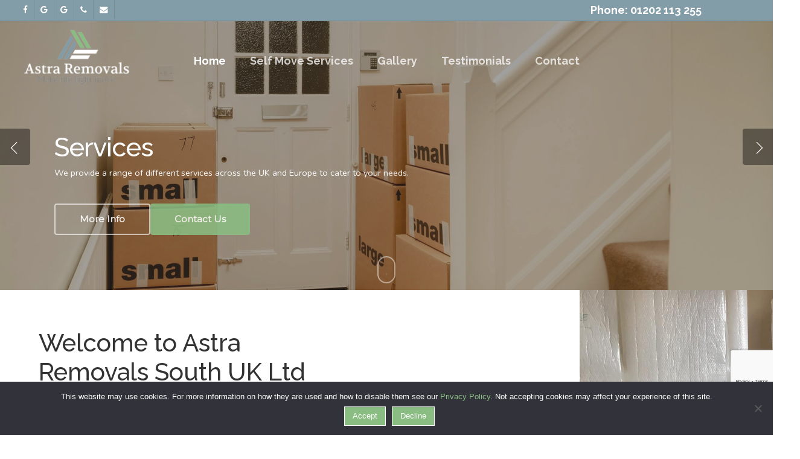

--- FILE ---
content_type: text/html; charset=utf-8
request_url: https://www.google.com/recaptcha/api2/anchor?ar=1&k=6Lcmg54aAAAAAHanNHrT1hwC2gImVBJ6gl0cPohX&co=aHR0cHM6Ly9hc3RyYXJlbW92YWxzLmNvLnVrOjQ0Mw..&hl=en&v=PoyoqOPhxBO7pBk68S4YbpHZ&size=invisible&anchor-ms=20000&execute-ms=30000&cb=p8bmurioo7zb
body_size: 48393
content:
<!DOCTYPE HTML><html dir="ltr" lang="en"><head><meta http-equiv="Content-Type" content="text/html; charset=UTF-8">
<meta http-equiv="X-UA-Compatible" content="IE=edge">
<title>reCAPTCHA</title>
<style type="text/css">
/* cyrillic-ext */
@font-face {
  font-family: 'Roboto';
  font-style: normal;
  font-weight: 400;
  font-stretch: 100%;
  src: url(//fonts.gstatic.com/s/roboto/v48/KFO7CnqEu92Fr1ME7kSn66aGLdTylUAMa3GUBHMdazTgWw.woff2) format('woff2');
  unicode-range: U+0460-052F, U+1C80-1C8A, U+20B4, U+2DE0-2DFF, U+A640-A69F, U+FE2E-FE2F;
}
/* cyrillic */
@font-face {
  font-family: 'Roboto';
  font-style: normal;
  font-weight: 400;
  font-stretch: 100%;
  src: url(//fonts.gstatic.com/s/roboto/v48/KFO7CnqEu92Fr1ME7kSn66aGLdTylUAMa3iUBHMdazTgWw.woff2) format('woff2');
  unicode-range: U+0301, U+0400-045F, U+0490-0491, U+04B0-04B1, U+2116;
}
/* greek-ext */
@font-face {
  font-family: 'Roboto';
  font-style: normal;
  font-weight: 400;
  font-stretch: 100%;
  src: url(//fonts.gstatic.com/s/roboto/v48/KFO7CnqEu92Fr1ME7kSn66aGLdTylUAMa3CUBHMdazTgWw.woff2) format('woff2');
  unicode-range: U+1F00-1FFF;
}
/* greek */
@font-face {
  font-family: 'Roboto';
  font-style: normal;
  font-weight: 400;
  font-stretch: 100%;
  src: url(//fonts.gstatic.com/s/roboto/v48/KFO7CnqEu92Fr1ME7kSn66aGLdTylUAMa3-UBHMdazTgWw.woff2) format('woff2');
  unicode-range: U+0370-0377, U+037A-037F, U+0384-038A, U+038C, U+038E-03A1, U+03A3-03FF;
}
/* math */
@font-face {
  font-family: 'Roboto';
  font-style: normal;
  font-weight: 400;
  font-stretch: 100%;
  src: url(//fonts.gstatic.com/s/roboto/v48/KFO7CnqEu92Fr1ME7kSn66aGLdTylUAMawCUBHMdazTgWw.woff2) format('woff2');
  unicode-range: U+0302-0303, U+0305, U+0307-0308, U+0310, U+0312, U+0315, U+031A, U+0326-0327, U+032C, U+032F-0330, U+0332-0333, U+0338, U+033A, U+0346, U+034D, U+0391-03A1, U+03A3-03A9, U+03B1-03C9, U+03D1, U+03D5-03D6, U+03F0-03F1, U+03F4-03F5, U+2016-2017, U+2034-2038, U+203C, U+2040, U+2043, U+2047, U+2050, U+2057, U+205F, U+2070-2071, U+2074-208E, U+2090-209C, U+20D0-20DC, U+20E1, U+20E5-20EF, U+2100-2112, U+2114-2115, U+2117-2121, U+2123-214F, U+2190, U+2192, U+2194-21AE, U+21B0-21E5, U+21F1-21F2, U+21F4-2211, U+2213-2214, U+2216-22FF, U+2308-230B, U+2310, U+2319, U+231C-2321, U+2336-237A, U+237C, U+2395, U+239B-23B7, U+23D0, U+23DC-23E1, U+2474-2475, U+25AF, U+25B3, U+25B7, U+25BD, U+25C1, U+25CA, U+25CC, U+25FB, U+266D-266F, U+27C0-27FF, U+2900-2AFF, U+2B0E-2B11, U+2B30-2B4C, U+2BFE, U+3030, U+FF5B, U+FF5D, U+1D400-1D7FF, U+1EE00-1EEFF;
}
/* symbols */
@font-face {
  font-family: 'Roboto';
  font-style: normal;
  font-weight: 400;
  font-stretch: 100%;
  src: url(//fonts.gstatic.com/s/roboto/v48/KFO7CnqEu92Fr1ME7kSn66aGLdTylUAMaxKUBHMdazTgWw.woff2) format('woff2');
  unicode-range: U+0001-000C, U+000E-001F, U+007F-009F, U+20DD-20E0, U+20E2-20E4, U+2150-218F, U+2190, U+2192, U+2194-2199, U+21AF, U+21E6-21F0, U+21F3, U+2218-2219, U+2299, U+22C4-22C6, U+2300-243F, U+2440-244A, U+2460-24FF, U+25A0-27BF, U+2800-28FF, U+2921-2922, U+2981, U+29BF, U+29EB, U+2B00-2BFF, U+4DC0-4DFF, U+FFF9-FFFB, U+10140-1018E, U+10190-1019C, U+101A0, U+101D0-101FD, U+102E0-102FB, U+10E60-10E7E, U+1D2C0-1D2D3, U+1D2E0-1D37F, U+1F000-1F0FF, U+1F100-1F1AD, U+1F1E6-1F1FF, U+1F30D-1F30F, U+1F315, U+1F31C, U+1F31E, U+1F320-1F32C, U+1F336, U+1F378, U+1F37D, U+1F382, U+1F393-1F39F, U+1F3A7-1F3A8, U+1F3AC-1F3AF, U+1F3C2, U+1F3C4-1F3C6, U+1F3CA-1F3CE, U+1F3D4-1F3E0, U+1F3ED, U+1F3F1-1F3F3, U+1F3F5-1F3F7, U+1F408, U+1F415, U+1F41F, U+1F426, U+1F43F, U+1F441-1F442, U+1F444, U+1F446-1F449, U+1F44C-1F44E, U+1F453, U+1F46A, U+1F47D, U+1F4A3, U+1F4B0, U+1F4B3, U+1F4B9, U+1F4BB, U+1F4BF, U+1F4C8-1F4CB, U+1F4D6, U+1F4DA, U+1F4DF, U+1F4E3-1F4E6, U+1F4EA-1F4ED, U+1F4F7, U+1F4F9-1F4FB, U+1F4FD-1F4FE, U+1F503, U+1F507-1F50B, U+1F50D, U+1F512-1F513, U+1F53E-1F54A, U+1F54F-1F5FA, U+1F610, U+1F650-1F67F, U+1F687, U+1F68D, U+1F691, U+1F694, U+1F698, U+1F6AD, U+1F6B2, U+1F6B9-1F6BA, U+1F6BC, U+1F6C6-1F6CF, U+1F6D3-1F6D7, U+1F6E0-1F6EA, U+1F6F0-1F6F3, U+1F6F7-1F6FC, U+1F700-1F7FF, U+1F800-1F80B, U+1F810-1F847, U+1F850-1F859, U+1F860-1F887, U+1F890-1F8AD, U+1F8B0-1F8BB, U+1F8C0-1F8C1, U+1F900-1F90B, U+1F93B, U+1F946, U+1F984, U+1F996, U+1F9E9, U+1FA00-1FA6F, U+1FA70-1FA7C, U+1FA80-1FA89, U+1FA8F-1FAC6, U+1FACE-1FADC, U+1FADF-1FAE9, U+1FAF0-1FAF8, U+1FB00-1FBFF;
}
/* vietnamese */
@font-face {
  font-family: 'Roboto';
  font-style: normal;
  font-weight: 400;
  font-stretch: 100%;
  src: url(//fonts.gstatic.com/s/roboto/v48/KFO7CnqEu92Fr1ME7kSn66aGLdTylUAMa3OUBHMdazTgWw.woff2) format('woff2');
  unicode-range: U+0102-0103, U+0110-0111, U+0128-0129, U+0168-0169, U+01A0-01A1, U+01AF-01B0, U+0300-0301, U+0303-0304, U+0308-0309, U+0323, U+0329, U+1EA0-1EF9, U+20AB;
}
/* latin-ext */
@font-face {
  font-family: 'Roboto';
  font-style: normal;
  font-weight: 400;
  font-stretch: 100%;
  src: url(//fonts.gstatic.com/s/roboto/v48/KFO7CnqEu92Fr1ME7kSn66aGLdTylUAMa3KUBHMdazTgWw.woff2) format('woff2');
  unicode-range: U+0100-02BA, U+02BD-02C5, U+02C7-02CC, U+02CE-02D7, U+02DD-02FF, U+0304, U+0308, U+0329, U+1D00-1DBF, U+1E00-1E9F, U+1EF2-1EFF, U+2020, U+20A0-20AB, U+20AD-20C0, U+2113, U+2C60-2C7F, U+A720-A7FF;
}
/* latin */
@font-face {
  font-family: 'Roboto';
  font-style: normal;
  font-weight: 400;
  font-stretch: 100%;
  src: url(//fonts.gstatic.com/s/roboto/v48/KFO7CnqEu92Fr1ME7kSn66aGLdTylUAMa3yUBHMdazQ.woff2) format('woff2');
  unicode-range: U+0000-00FF, U+0131, U+0152-0153, U+02BB-02BC, U+02C6, U+02DA, U+02DC, U+0304, U+0308, U+0329, U+2000-206F, U+20AC, U+2122, U+2191, U+2193, U+2212, U+2215, U+FEFF, U+FFFD;
}
/* cyrillic-ext */
@font-face {
  font-family: 'Roboto';
  font-style: normal;
  font-weight: 500;
  font-stretch: 100%;
  src: url(//fonts.gstatic.com/s/roboto/v48/KFO7CnqEu92Fr1ME7kSn66aGLdTylUAMa3GUBHMdazTgWw.woff2) format('woff2');
  unicode-range: U+0460-052F, U+1C80-1C8A, U+20B4, U+2DE0-2DFF, U+A640-A69F, U+FE2E-FE2F;
}
/* cyrillic */
@font-face {
  font-family: 'Roboto';
  font-style: normal;
  font-weight: 500;
  font-stretch: 100%;
  src: url(//fonts.gstatic.com/s/roboto/v48/KFO7CnqEu92Fr1ME7kSn66aGLdTylUAMa3iUBHMdazTgWw.woff2) format('woff2');
  unicode-range: U+0301, U+0400-045F, U+0490-0491, U+04B0-04B1, U+2116;
}
/* greek-ext */
@font-face {
  font-family: 'Roboto';
  font-style: normal;
  font-weight: 500;
  font-stretch: 100%;
  src: url(//fonts.gstatic.com/s/roboto/v48/KFO7CnqEu92Fr1ME7kSn66aGLdTylUAMa3CUBHMdazTgWw.woff2) format('woff2');
  unicode-range: U+1F00-1FFF;
}
/* greek */
@font-face {
  font-family: 'Roboto';
  font-style: normal;
  font-weight: 500;
  font-stretch: 100%;
  src: url(//fonts.gstatic.com/s/roboto/v48/KFO7CnqEu92Fr1ME7kSn66aGLdTylUAMa3-UBHMdazTgWw.woff2) format('woff2');
  unicode-range: U+0370-0377, U+037A-037F, U+0384-038A, U+038C, U+038E-03A1, U+03A3-03FF;
}
/* math */
@font-face {
  font-family: 'Roboto';
  font-style: normal;
  font-weight: 500;
  font-stretch: 100%;
  src: url(//fonts.gstatic.com/s/roboto/v48/KFO7CnqEu92Fr1ME7kSn66aGLdTylUAMawCUBHMdazTgWw.woff2) format('woff2');
  unicode-range: U+0302-0303, U+0305, U+0307-0308, U+0310, U+0312, U+0315, U+031A, U+0326-0327, U+032C, U+032F-0330, U+0332-0333, U+0338, U+033A, U+0346, U+034D, U+0391-03A1, U+03A3-03A9, U+03B1-03C9, U+03D1, U+03D5-03D6, U+03F0-03F1, U+03F4-03F5, U+2016-2017, U+2034-2038, U+203C, U+2040, U+2043, U+2047, U+2050, U+2057, U+205F, U+2070-2071, U+2074-208E, U+2090-209C, U+20D0-20DC, U+20E1, U+20E5-20EF, U+2100-2112, U+2114-2115, U+2117-2121, U+2123-214F, U+2190, U+2192, U+2194-21AE, U+21B0-21E5, U+21F1-21F2, U+21F4-2211, U+2213-2214, U+2216-22FF, U+2308-230B, U+2310, U+2319, U+231C-2321, U+2336-237A, U+237C, U+2395, U+239B-23B7, U+23D0, U+23DC-23E1, U+2474-2475, U+25AF, U+25B3, U+25B7, U+25BD, U+25C1, U+25CA, U+25CC, U+25FB, U+266D-266F, U+27C0-27FF, U+2900-2AFF, U+2B0E-2B11, U+2B30-2B4C, U+2BFE, U+3030, U+FF5B, U+FF5D, U+1D400-1D7FF, U+1EE00-1EEFF;
}
/* symbols */
@font-face {
  font-family: 'Roboto';
  font-style: normal;
  font-weight: 500;
  font-stretch: 100%;
  src: url(//fonts.gstatic.com/s/roboto/v48/KFO7CnqEu92Fr1ME7kSn66aGLdTylUAMaxKUBHMdazTgWw.woff2) format('woff2');
  unicode-range: U+0001-000C, U+000E-001F, U+007F-009F, U+20DD-20E0, U+20E2-20E4, U+2150-218F, U+2190, U+2192, U+2194-2199, U+21AF, U+21E6-21F0, U+21F3, U+2218-2219, U+2299, U+22C4-22C6, U+2300-243F, U+2440-244A, U+2460-24FF, U+25A0-27BF, U+2800-28FF, U+2921-2922, U+2981, U+29BF, U+29EB, U+2B00-2BFF, U+4DC0-4DFF, U+FFF9-FFFB, U+10140-1018E, U+10190-1019C, U+101A0, U+101D0-101FD, U+102E0-102FB, U+10E60-10E7E, U+1D2C0-1D2D3, U+1D2E0-1D37F, U+1F000-1F0FF, U+1F100-1F1AD, U+1F1E6-1F1FF, U+1F30D-1F30F, U+1F315, U+1F31C, U+1F31E, U+1F320-1F32C, U+1F336, U+1F378, U+1F37D, U+1F382, U+1F393-1F39F, U+1F3A7-1F3A8, U+1F3AC-1F3AF, U+1F3C2, U+1F3C4-1F3C6, U+1F3CA-1F3CE, U+1F3D4-1F3E0, U+1F3ED, U+1F3F1-1F3F3, U+1F3F5-1F3F7, U+1F408, U+1F415, U+1F41F, U+1F426, U+1F43F, U+1F441-1F442, U+1F444, U+1F446-1F449, U+1F44C-1F44E, U+1F453, U+1F46A, U+1F47D, U+1F4A3, U+1F4B0, U+1F4B3, U+1F4B9, U+1F4BB, U+1F4BF, U+1F4C8-1F4CB, U+1F4D6, U+1F4DA, U+1F4DF, U+1F4E3-1F4E6, U+1F4EA-1F4ED, U+1F4F7, U+1F4F9-1F4FB, U+1F4FD-1F4FE, U+1F503, U+1F507-1F50B, U+1F50D, U+1F512-1F513, U+1F53E-1F54A, U+1F54F-1F5FA, U+1F610, U+1F650-1F67F, U+1F687, U+1F68D, U+1F691, U+1F694, U+1F698, U+1F6AD, U+1F6B2, U+1F6B9-1F6BA, U+1F6BC, U+1F6C6-1F6CF, U+1F6D3-1F6D7, U+1F6E0-1F6EA, U+1F6F0-1F6F3, U+1F6F7-1F6FC, U+1F700-1F7FF, U+1F800-1F80B, U+1F810-1F847, U+1F850-1F859, U+1F860-1F887, U+1F890-1F8AD, U+1F8B0-1F8BB, U+1F8C0-1F8C1, U+1F900-1F90B, U+1F93B, U+1F946, U+1F984, U+1F996, U+1F9E9, U+1FA00-1FA6F, U+1FA70-1FA7C, U+1FA80-1FA89, U+1FA8F-1FAC6, U+1FACE-1FADC, U+1FADF-1FAE9, U+1FAF0-1FAF8, U+1FB00-1FBFF;
}
/* vietnamese */
@font-face {
  font-family: 'Roboto';
  font-style: normal;
  font-weight: 500;
  font-stretch: 100%;
  src: url(//fonts.gstatic.com/s/roboto/v48/KFO7CnqEu92Fr1ME7kSn66aGLdTylUAMa3OUBHMdazTgWw.woff2) format('woff2');
  unicode-range: U+0102-0103, U+0110-0111, U+0128-0129, U+0168-0169, U+01A0-01A1, U+01AF-01B0, U+0300-0301, U+0303-0304, U+0308-0309, U+0323, U+0329, U+1EA0-1EF9, U+20AB;
}
/* latin-ext */
@font-face {
  font-family: 'Roboto';
  font-style: normal;
  font-weight: 500;
  font-stretch: 100%;
  src: url(//fonts.gstatic.com/s/roboto/v48/KFO7CnqEu92Fr1ME7kSn66aGLdTylUAMa3KUBHMdazTgWw.woff2) format('woff2');
  unicode-range: U+0100-02BA, U+02BD-02C5, U+02C7-02CC, U+02CE-02D7, U+02DD-02FF, U+0304, U+0308, U+0329, U+1D00-1DBF, U+1E00-1E9F, U+1EF2-1EFF, U+2020, U+20A0-20AB, U+20AD-20C0, U+2113, U+2C60-2C7F, U+A720-A7FF;
}
/* latin */
@font-face {
  font-family: 'Roboto';
  font-style: normal;
  font-weight: 500;
  font-stretch: 100%;
  src: url(//fonts.gstatic.com/s/roboto/v48/KFO7CnqEu92Fr1ME7kSn66aGLdTylUAMa3yUBHMdazQ.woff2) format('woff2');
  unicode-range: U+0000-00FF, U+0131, U+0152-0153, U+02BB-02BC, U+02C6, U+02DA, U+02DC, U+0304, U+0308, U+0329, U+2000-206F, U+20AC, U+2122, U+2191, U+2193, U+2212, U+2215, U+FEFF, U+FFFD;
}
/* cyrillic-ext */
@font-face {
  font-family: 'Roboto';
  font-style: normal;
  font-weight: 900;
  font-stretch: 100%;
  src: url(//fonts.gstatic.com/s/roboto/v48/KFO7CnqEu92Fr1ME7kSn66aGLdTylUAMa3GUBHMdazTgWw.woff2) format('woff2');
  unicode-range: U+0460-052F, U+1C80-1C8A, U+20B4, U+2DE0-2DFF, U+A640-A69F, U+FE2E-FE2F;
}
/* cyrillic */
@font-face {
  font-family: 'Roboto';
  font-style: normal;
  font-weight: 900;
  font-stretch: 100%;
  src: url(//fonts.gstatic.com/s/roboto/v48/KFO7CnqEu92Fr1ME7kSn66aGLdTylUAMa3iUBHMdazTgWw.woff2) format('woff2');
  unicode-range: U+0301, U+0400-045F, U+0490-0491, U+04B0-04B1, U+2116;
}
/* greek-ext */
@font-face {
  font-family: 'Roboto';
  font-style: normal;
  font-weight: 900;
  font-stretch: 100%;
  src: url(//fonts.gstatic.com/s/roboto/v48/KFO7CnqEu92Fr1ME7kSn66aGLdTylUAMa3CUBHMdazTgWw.woff2) format('woff2');
  unicode-range: U+1F00-1FFF;
}
/* greek */
@font-face {
  font-family: 'Roboto';
  font-style: normal;
  font-weight: 900;
  font-stretch: 100%;
  src: url(//fonts.gstatic.com/s/roboto/v48/KFO7CnqEu92Fr1ME7kSn66aGLdTylUAMa3-UBHMdazTgWw.woff2) format('woff2');
  unicode-range: U+0370-0377, U+037A-037F, U+0384-038A, U+038C, U+038E-03A1, U+03A3-03FF;
}
/* math */
@font-face {
  font-family: 'Roboto';
  font-style: normal;
  font-weight: 900;
  font-stretch: 100%;
  src: url(//fonts.gstatic.com/s/roboto/v48/KFO7CnqEu92Fr1ME7kSn66aGLdTylUAMawCUBHMdazTgWw.woff2) format('woff2');
  unicode-range: U+0302-0303, U+0305, U+0307-0308, U+0310, U+0312, U+0315, U+031A, U+0326-0327, U+032C, U+032F-0330, U+0332-0333, U+0338, U+033A, U+0346, U+034D, U+0391-03A1, U+03A3-03A9, U+03B1-03C9, U+03D1, U+03D5-03D6, U+03F0-03F1, U+03F4-03F5, U+2016-2017, U+2034-2038, U+203C, U+2040, U+2043, U+2047, U+2050, U+2057, U+205F, U+2070-2071, U+2074-208E, U+2090-209C, U+20D0-20DC, U+20E1, U+20E5-20EF, U+2100-2112, U+2114-2115, U+2117-2121, U+2123-214F, U+2190, U+2192, U+2194-21AE, U+21B0-21E5, U+21F1-21F2, U+21F4-2211, U+2213-2214, U+2216-22FF, U+2308-230B, U+2310, U+2319, U+231C-2321, U+2336-237A, U+237C, U+2395, U+239B-23B7, U+23D0, U+23DC-23E1, U+2474-2475, U+25AF, U+25B3, U+25B7, U+25BD, U+25C1, U+25CA, U+25CC, U+25FB, U+266D-266F, U+27C0-27FF, U+2900-2AFF, U+2B0E-2B11, U+2B30-2B4C, U+2BFE, U+3030, U+FF5B, U+FF5D, U+1D400-1D7FF, U+1EE00-1EEFF;
}
/* symbols */
@font-face {
  font-family: 'Roboto';
  font-style: normal;
  font-weight: 900;
  font-stretch: 100%;
  src: url(//fonts.gstatic.com/s/roboto/v48/KFO7CnqEu92Fr1ME7kSn66aGLdTylUAMaxKUBHMdazTgWw.woff2) format('woff2');
  unicode-range: U+0001-000C, U+000E-001F, U+007F-009F, U+20DD-20E0, U+20E2-20E4, U+2150-218F, U+2190, U+2192, U+2194-2199, U+21AF, U+21E6-21F0, U+21F3, U+2218-2219, U+2299, U+22C4-22C6, U+2300-243F, U+2440-244A, U+2460-24FF, U+25A0-27BF, U+2800-28FF, U+2921-2922, U+2981, U+29BF, U+29EB, U+2B00-2BFF, U+4DC0-4DFF, U+FFF9-FFFB, U+10140-1018E, U+10190-1019C, U+101A0, U+101D0-101FD, U+102E0-102FB, U+10E60-10E7E, U+1D2C0-1D2D3, U+1D2E0-1D37F, U+1F000-1F0FF, U+1F100-1F1AD, U+1F1E6-1F1FF, U+1F30D-1F30F, U+1F315, U+1F31C, U+1F31E, U+1F320-1F32C, U+1F336, U+1F378, U+1F37D, U+1F382, U+1F393-1F39F, U+1F3A7-1F3A8, U+1F3AC-1F3AF, U+1F3C2, U+1F3C4-1F3C6, U+1F3CA-1F3CE, U+1F3D4-1F3E0, U+1F3ED, U+1F3F1-1F3F3, U+1F3F5-1F3F7, U+1F408, U+1F415, U+1F41F, U+1F426, U+1F43F, U+1F441-1F442, U+1F444, U+1F446-1F449, U+1F44C-1F44E, U+1F453, U+1F46A, U+1F47D, U+1F4A3, U+1F4B0, U+1F4B3, U+1F4B9, U+1F4BB, U+1F4BF, U+1F4C8-1F4CB, U+1F4D6, U+1F4DA, U+1F4DF, U+1F4E3-1F4E6, U+1F4EA-1F4ED, U+1F4F7, U+1F4F9-1F4FB, U+1F4FD-1F4FE, U+1F503, U+1F507-1F50B, U+1F50D, U+1F512-1F513, U+1F53E-1F54A, U+1F54F-1F5FA, U+1F610, U+1F650-1F67F, U+1F687, U+1F68D, U+1F691, U+1F694, U+1F698, U+1F6AD, U+1F6B2, U+1F6B9-1F6BA, U+1F6BC, U+1F6C6-1F6CF, U+1F6D3-1F6D7, U+1F6E0-1F6EA, U+1F6F0-1F6F3, U+1F6F7-1F6FC, U+1F700-1F7FF, U+1F800-1F80B, U+1F810-1F847, U+1F850-1F859, U+1F860-1F887, U+1F890-1F8AD, U+1F8B0-1F8BB, U+1F8C0-1F8C1, U+1F900-1F90B, U+1F93B, U+1F946, U+1F984, U+1F996, U+1F9E9, U+1FA00-1FA6F, U+1FA70-1FA7C, U+1FA80-1FA89, U+1FA8F-1FAC6, U+1FACE-1FADC, U+1FADF-1FAE9, U+1FAF0-1FAF8, U+1FB00-1FBFF;
}
/* vietnamese */
@font-face {
  font-family: 'Roboto';
  font-style: normal;
  font-weight: 900;
  font-stretch: 100%;
  src: url(//fonts.gstatic.com/s/roboto/v48/KFO7CnqEu92Fr1ME7kSn66aGLdTylUAMa3OUBHMdazTgWw.woff2) format('woff2');
  unicode-range: U+0102-0103, U+0110-0111, U+0128-0129, U+0168-0169, U+01A0-01A1, U+01AF-01B0, U+0300-0301, U+0303-0304, U+0308-0309, U+0323, U+0329, U+1EA0-1EF9, U+20AB;
}
/* latin-ext */
@font-face {
  font-family: 'Roboto';
  font-style: normal;
  font-weight: 900;
  font-stretch: 100%;
  src: url(//fonts.gstatic.com/s/roboto/v48/KFO7CnqEu92Fr1ME7kSn66aGLdTylUAMa3KUBHMdazTgWw.woff2) format('woff2');
  unicode-range: U+0100-02BA, U+02BD-02C5, U+02C7-02CC, U+02CE-02D7, U+02DD-02FF, U+0304, U+0308, U+0329, U+1D00-1DBF, U+1E00-1E9F, U+1EF2-1EFF, U+2020, U+20A0-20AB, U+20AD-20C0, U+2113, U+2C60-2C7F, U+A720-A7FF;
}
/* latin */
@font-face {
  font-family: 'Roboto';
  font-style: normal;
  font-weight: 900;
  font-stretch: 100%;
  src: url(//fonts.gstatic.com/s/roboto/v48/KFO7CnqEu92Fr1ME7kSn66aGLdTylUAMa3yUBHMdazQ.woff2) format('woff2');
  unicode-range: U+0000-00FF, U+0131, U+0152-0153, U+02BB-02BC, U+02C6, U+02DA, U+02DC, U+0304, U+0308, U+0329, U+2000-206F, U+20AC, U+2122, U+2191, U+2193, U+2212, U+2215, U+FEFF, U+FFFD;
}

</style>
<link rel="stylesheet" type="text/css" href="https://www.gstatic.com/recaptcha/releases/PoyoqOPhxBO7pBk68S4YbpHZ/styles__ltr.css">
<script nonce="etm42zmUxNMW_C3y_8HTkQ" type="text/javascript">window['__recaptcha_api'] = 'https://www.google.com/recaptcha/api2/';</script>
<script type="text/javascript" src="https://www.gstatic.com/recaptcha/releases/PoyoqOPhxBO7pBk68S4YbpHZ/recaptcha__en.js" nonce="etm42zmUxNMW_C3y_8HTkQ">
      
    </script></head>
<body><div id="rc-anchor-alert" class="rc-anchor-alert"></div>
<input type="hidden" id="recaptcha-token" value="[base64]">
<script type="text/javascript" nonce="etm42zmUxNMW_C3y_8HTkQ">
      recaptcha.anchor.Main.init("[\x22ainput\x22,[\x22bgdata\x22,\x22\x22,\[base64]/[base64]/[base64]/[base64]/[base64]/UltsKytdPUU6KEU8MjA0OD9SW2wrK109RT4+NnwxOTI6KChFJjY0NTEyKT09NTUyOTYmJk0rMTxjLmxlbmd0aCYmKGMuY2hhckNvZGVBdChNKzEpJjY0NTEyKT09NTYzMjA/[base64]/[base64]/[base64]/[base64]/[base64]/[base64]/[base64]\x22,\[base64]\\u003d\x22,\x22w7TDvsOEwpxJAhQ3wrLDgsOBQ3PDncOZSMOJwr80UMOXQ1NZaxzDm8K7ZMKewqfCkMOuWm/CgR3DhWnCpzFIX8OAMcOrwozDj8OXwoVewqphZnhuB8OEwo0RNMOxSwPCo8K+bkLDsQ0HVGtkNVzCm8KOwpQvOBzCicKCd1TDjg/[base64]/EXHCocKvw7gSw5xew4oeIMKkw5FXw4N/NSnDux7CvcKFw6Utw7Aow53Cj8KQNcKbXw7DgsOCFsOJM3rCmsKtHhDDtmp0fRPDnQHDu1kxQcOFGcKzwrPDssK0bsKOwro7w5QQUmErwrEhw5DCt8ORYsKLw6IowrY9BcKNwqXCjcOXwqcSHcK0w7Rmwp3ChnjCtsO5w7jCm8K/w4hwJMKcV8KowrjDrBXCvMKgwrEwFTEQfW/CncK9Qn0pMMKIVnnCi8OhwofDpQcFw6vDgUbCmlbCoAdFFcKewrfCvkdNwpXCgxNCwoLCsmzChMKULFsRwprCqcKvw5PDgFbClcOLBsOecxAXHjReVcOowq/[base64]/CvSxwKVnClsK6HsO8BWTDlWfDtjMQw7HCh0RbA8KAwpdAeCzDlsOTwoXDjcOAw5LCqsOqW8O+AsKgX8OBasOSwrp+RMKyez8Wwq/DkEvDtsKJS8Ozw4wmdsO0a8O5w7xqw7MkwovCi8KVRC7DgQLCjxAswrrCilvCjMOVdcOIwpcBcsK4JAJ5w54dQMOcBAAYXUl8wpnCr8Kuw4PDnWAiY8KcwrZDGXDDrRAgWsOffsK0wpFewrVnw4VcwrLDu8K/FMO5d8KVwpDDq0jDlmQ0wo3CnMK2D8O8csOnW8OFX8OUJMKkRMOELRV2R8OpHwV1GlchwrFqOcOhw4nCt8OqwqbCgETDkRjDrsOjasKWfXtUwokmGxBkH8KGw44LA8Osw6bCjMK7G3EadsKvwp/CvEpbwqvCsTfCkgQfw4YyPjQ2w67Dm0t5UkrCiTxVw73CpRLChVAMw7JNRMOOw6rCuTfDk8K8w6EkwpDDt21nwoB1acOPZMOWSMKgYF/[base64]/Z3NRw4o+wp0Bw6fCisKswpLDk3FDwpckwpHDqF5oY8KMw593ZsOrYVPCsDHCs2EeK8OcS2DDgR1JIMK5IsKwwpnCpRzDg0QowrFawr1Sw75sw4TDgsOyw7rDpsKxfRHDvAE3QUwVFTolwrNEwosNwrlAwoVAIV3CmhbCsMO3wqA/[base64]/Dg2XDpsOcRsOYw6jCl8O6wrBrECPCjMKBIMOPw5LCn8KtK8O6biJ8TnXDnMO9OcOwAnsMw7xRw6DDgwwYw7PDjsKIwpc2w6w+dFUTOC5hwqhNwrvCg1U7Z8Kzw5zCngAiCj/[base64]/[base64]/[base64]/CuR8Sw4nDjFN5w7zDiVwLwqlkLwHCoErDncKUwq3Cg8KZw6l6w73CgcKlc3vDvcONVsKYwpI/wpMFw5/CnTFUwrwawqbDmAJnw57DtsOWwrRlSX3Cq1w2wpXCh23DpSfCkMORAsOCQMO8wq7DosKfw5LDjMKVAMKtwpbDscOvw5hpw7wFZww/[base64]/w6DDrMKVFS/[base64]/[base64]/woAGWcK8wpV/w78xw6nDocO8w5N3KcOrw7nChsKUw5x0w6DCpMOTw4bDi13DgycRNyHDg0pmSCgYC8OGfcKGw5QkwptUw7TDvjkuw5scwrTDrijCv8OPwqDDlcOgHMK0w59Xwq4/NkhnQcO8w4QHwpbDmsOXwrDDl1fDnMOgNhQ1T8KHBjREHiwcVxPDnmYTw6fCuVsARsKgMcORwofCvUrCvCgawrk0Q8ODKSJuwpxVMXLDmsKhw6JTwrRgJlzDmy5VecKnw7c/MsKGCxHCusKMw5vCtxTDs8OxwrFqw5VWRsOpdcKaw6bDn8KTQkHCscOOw6nDlMO8HAfCuEzDtitZwpxlwq7ChsOdMGDDvAjCncOwAgDCn8OJwqpdNcOgw45/w6AFG0sMVcKKCGvCvcOgw6liw5TCqMKTwowLDADDq0PCvyZrw7ojwqU7CBxhw7FueyzDsS4Nw7jDrMKiUlJ4w55lw68CwoDDsgLCpGPCjMOgw5HDucK/DSlucsO1wpXDpzHDtwwlPMOeP8OBw5cWJMO7wpvCjcKOwrfDrcK/AA8DSzvDrQTCq8OSwr7Dljg4w6rDk8OwRSzDncKTU8OUZsOgw6HChnLCsDdoN27CinBHwojCsi08c8KqTMO7WnTDohzCgWUHF8OKEsO8wrvCpkoVw4HCicKCw69cHCPDoj13QjbCizYiwr/DrVrCtmrCqndwwq0CwpXClHB9FU8vV8KiO20jWcOtwp0Mwppiw7YZwoRcRTzDuTVlC8OCTsKPw4PDtMOmw5nCqVUSW8Ozw7MCS8KMKnwdBVBjwqNDwqdmwqDCicKpKMOjwoTDm8O8TUBKDmfCu8OpwrQZwqpEwpvDpWTCjsKlw5FSwoPCkx/CrsOTEhQ8JX7Di8O3YRYRw7nCvT3CnsOCw440MF0mwpY8dsO/[base64]/Cm0zCugLDnMO6YgLCs8KBekDDtMOTwoTCglvDq8K3IyLCssKtQcKUw5TCjxLClQ1Tw60lA2fCgcOjMcKxacOtdcO7SMK7wq0FdXzDtCjDrcKbP8K/w5bDiSTCuTYrw7nCscKPwrrCg8KOYQ/ClcONwr4iCAbDnsKSPn03b3XDrsOMVTMxMsOIB8KcasKhw7nCqMOFcMOZfcOLwoEnVl7CosOwwpDCiMO8w7QLwoXCtDhKJ8OCIDTCm8ONSi9OwpoXwrtKBcKww74mw7YMwozCgB7DlcK/[base64]/Dp8OMw7ETaRXDkBHChcOvwqvCiRhKwpxCe8O/w4nCs8Krw4bCqcOTI8OBH8KXw5/DlMK0w6rChB7CiVs/w5TDhCrCjU1Ow5bCnxJSwrbDmkF2wrzCjmDDqkTCkcKII8OeC8OnSMOtw6ArwrnDvVbCrcOWwqQJw5khIQkRwpdEEGxrw6M5wo8Vw6kJw4TCkcOLYsOWwpXDpMKiccOVYVQuDsKTKxfCq23DqTrCi8KnKcODKMOVwq8/w6rCsE7CgsO8wpHDhsOlIGZGwqh7woPDqMK6w7MJMHQ7dcKscRLCvcKgYXTDlMK0VcO6fQjDgC0peMKMwrDCuGrDucOIYzkGwpkiwoQDwp5TA0MLw7Qtw6zDskNgXsOBaMKdwq9VU2RkMmrCgkAUwrDDkj7DhsKDam/[base64]/[base64]/Dm8OwecKnV8Oww4fCuFvCrsKow4BIw6DCviRYw7vDvcOhBhI6w7/[base64]/A8KUwpJSAsKTW8OTw4PCp8OsLnDDt8KRw4BXw7JLw7LCtwdFU3rDl8Ocw5HCvjVvVcOAwq/ClcKeehvDp8Osw7AJS8Ohw4EsNcK2wooNGMKrEzPCvMK2OMOlaU/CpU91wrg3YUrCncOUw4vCisKtw4vCscOrYRMMwoLDi8KswqsITj7DtsO5elHDpcKHT3bDtcO3w7YsWsOjQcKLw4ohZlbDpsKAwrDDoAPCh8OBw5/DoC3CqcKLwokuDlFNMw0Ywp/[base64]/CpAMuw5wNwq8mSyQJwqDDmcKdAWQLC8OrwrxRe8KTwq3CsHPDnsKwHcOQU8KadcOIXMKXw5IUwp5Dw6xMw7k+wq9IbyfDkFTCqHxOwrMBw4w9fwTCqsO6w4HCpsOSSjfDoQXDk8OmwoXCkiAWw6/DpcKMJsKxcMOewq7Ct3JMwozDuRfDncOkwqHCvsK/IMKXOiALw5DChV1Qwoo1wrxPcUZfdnHDrMOwwrFBZR15w4DCjgfDuj7DryZlNmUbbggDwo03w7nCuMO/w57CiMKfesKmw7wXwq0fw6EpwqzDj8OMwo3DvMK/[base64]/w6AFD8O/CBrCo8OyLExlCcKow4bCvxrDjcO2MWwDwp/DrEbCpcO2wpHDtsOXSQnDi8OywrXChmrCnHIbw7nDrcKLwoEkwpc6wrHCu8K/wpbDnlvDhsKxworDkH5Vwpdmw5cHw6zDmMK4EcKzw78vIMOSbsOweADCgsKOwogOw7jClxfDmjMgegPCkz0pw4PDih8ZdTDCgwTCu8OUW8OOwog3bj7Dt8KpKEYAw6vCrcOWw5/[base64]/FDHCmmhdeQsJZ8OXw45dwrrDowvDusKXVMOEZsOabm5Twr5GeQ5gf291wpB2w7TDusKweMOZwqrDiRzCgMOAO8KNw417w5Bew5cGclJpZQXDoRJVfMKtwoJzaSrDqsOqfEdfw49UZ8OzOMONQRYiw6sfLMOXw4jCmMOBRh/CksOZL3MkwpEXXCEBasKuwrPDpUV8KMKMwqzCvMKBw7nDhQvCkcOGw77DtcOSOcOCw4PDq8OLHsOdwrHCq8OTw6cfA8OBwp8Ww7zCohlqwpM6w6o8wo8fRifClR96w7ccTMOpd8ONU8K0w7doMcOYXcKMw6rCksOUZ8Krw4DCnysdTw/Ck27ClTjCicKEwp5Uw6QJwpEnCsOtwqxWw4EXHUrDlsKgwr3CocOow4PDm8Ocw7XDnFrCmMK3w6VDw6gow5LCilbCoRXCsDwSRcOOw445wqrChEvDgULCkmAgEXPCjV/DlyBUw5tAZh3ChsKqw47Do8KiwqBtA8K9JMOrIMKCWsK8wpMIw40TDcOJw6pZwp7DsXsSLsKfW8OnHcKbUh7Cr8K0DhzCu8KvwrbCr1/DuUUuQMKzwofClTtCaQNqw7rCjMOTwoU/w6ocwrXCmAc2w4nCkcOPwqkOKlbDicK0KGhyFF3DtsKRw41Mw6J5DsOWaGfChnwBTMK6wqDDjkliY3shw4DCrzlLwqMXwoDCv0jDlFBmOcKgX1bCm8O3wrkaSBrDkjHChAtMwqLDncKUaMOJw4FZw6fCisKwKn8vF8O+w4XCtMKhZ8OORT3DsW0bbsKcw6/DjCNNw5YEwr0ce0bDlMOFUhDCv3xSXcKOw7EmTxfChkvDhsOkwoTDqjzDrcKOw6ISworDviRXAnw7M35+w70ew7rCoT/CrwHDuhF+wqxAJFEiAzTDo8OwKMOew6gmJSZqOh3Do8K/HkpnRBIffsO0C8KAAw4nXxTCl8KcDsKoM10laTFNQAAxwp/DtmhUI8K/wqTCrwLCjCZmw51XwpMXNHEuw57ChGTCv1jDsMKjw7NwwpcQZMOWwqojwqfCgsOwMW3DsMKsV8KnO8Oiw6jDm8OBwpDCiTnDvG4SSwXDkip2C0/CgcOSw6wrwq3CjMK3wr/DkSgFw6sWJn3CvCgdwrnCuDjDh0IgwonDqH7ChR/CnMKuwr8eC8OXaMKdw4jDosK6S0o8w4TDmcKrIAYIVsOZeDvDixkRw5bDp1UBZ8O5wq8PIWvDnidvw4/CksKWwpwvwooXw7PDscKnw71RCRfDqxp8wpE3w5bCjMO/K8Oqw6rCnMOrAlZ2wp8gCsKjXSfDl0gqLHnCsMO4Z1PCrMOiw7TDqG0DwrrCj8Kew6UQw5fCvMKKw7vCjMKQacKvJ0gbUsOwwo5WQ2LCtcK+wp/Dqk3Cu8O2w5bClMKYFUlwYhzChxnCnMKyLCbDhhzDhgbDrsOJw7dSwposw4LCksKowrvDnsKtZlHDl8K3w5dVIC8zwokEGMO/K8KtCsKdwoByw6zDnMOlw5JcTcKowonDpzstwrvDgsOSfMKew7A7UMO3SMKRDcOWbcOOw4zDlGrDq8OmFsKfXBfCmlzDhBINwqh8w4zDmizCo2zCn8OLXcK3TSTDpMOlCcKiS8KCGx3Dg8Oqw6fDkQBdGMO+CcKqw7bDkCXDpsOOwpLCj8KScMKgw5HCi8O/w6/DtEktEMKyVMO5PQQdbMOnHxTDlxPCksKhZ8KxQsKvwpLCqsK7ZgjCp8KkwrzCtz9ZwrfCmVE2aMOwXjpnwr3DqQzDosKww5rDucOUw6wIdcO1wp/ChMO1HsO6woEbwojDoMKtw53CuMKhAUYIwqJNLynDghrDrX7DiCDCqXDDtcOzHQYPw7TDsWnDmFg6cCDCkcOgHcO4wqHCsMKxD8Oqw7DCocOTw5dWVGMdREYcUwNgwobDisKHw67DslZxQgYkw5PCqA5nDsOCDG8/dsOqOQ4UDT3DmsOEwqAFblPDlm/ChnvDp8OsBsOdw4VRasOnw4nDuHrCqATCuifCvsKRDURjwqBnwobColXDlTsnwoVOJAose8KUcMK0w5fCuMOtZlvDkcOpQMOgwpsUZcKww7luw5vDmxtHa8KqfhFsYsOewq84w7zCrifCsVIND1TDtMK9w5kqwp7CnEnCrsKkwqVLw4FaODDCjmZqwq/[base64]/[base64]/[base64]/OnpKw4YzbiF/w43Co0VVwq0/w7Evw6V/D8KRPVcXwqPDgX/Cr8OswqrCtcO3woVjMQrCkxoawrTCusKowpoBwp1dwpPDll7Cmk3Ch8O+RcKnwpsSeAFSUsOPXsK/TQhSeFt4d8OfFMOhDcOyw5tYVCBwwonCi8OqUcOVQMKzwrvCmMKGw6nCt2HDqm8iVMO4UcKhI8OPA8OZCcOZw5g4wrh1worDncOvbzlMe8KXw5fCvmrCuAV8OMKSQgEFTG/[base64]/Dt8OPAWbCq2Epw71UPMKvwrYXw6lfRcKDNcO6EQocHzUuw7psw4rDuhbDrE05w57DhcODKQNlXsOfwovDlHklw4IEZsO/[base64]/[base64]/DsBUnw5sWMsOPw6pEYcKrXMOmbTpJwoDDnjTCsWvDn0jDu2rCpVbDvGdzYQTCggjDjEcBE8OGwqIiw5V8wrgPw5ZXw7lvTsOABgTCg2ZTAcKww7MIQldhwo4AaMKzw7R7wpHCvsOewpUbL8Ohwo9dHsKPwofCs8Kxw4bCg2ljwprDsB4EKcK/[base64]/DgsKvwqh3w6hgJgNiw51hwrHCoMKyPjpHCHPDrX/CiMKPwr7DuCQNw4Inw5jDtjzDu8Kew5TCuXlqw5Ugw5oBbcKpwprDsh/Cr2MfTkZNw7vCiwHDmiDCuQxwwoHCjjTCkW03w6sPw4vDpVrCnMOzcsKrwrvDq8Orw6A4TCZ9w7NoasKRwpLDujLCscKGwrA+woPCrMKMw7vCqX5MwqDDogJ9YMOyMy0hwrXDjcK4wrbDjTdiIsO5B8Oawp5USMOIbVYAwrMKX8Otw6Jnw4Izw73CiGofw7/CgsKuw77CpcKxG2svVMO3IzTCrWvDgiodwrLDucKfw7XDvxzDr8OmLz3Dt8OawobDqsO1dgDCgWHCgl5fwq/DocKHDMKxa8Kbw71XwqzDuMONwpdVw7nCi8KewqfClx7DjhJMVMOKw54gGHzDk8KXw6PCqMK3wrTCvVDCvMOUw6HCvQvDvsKxw6/CoMKkw5BICxlrdcOBw7g/[base64]/[base64]/[base64]/CkMOrTMKpw4TCtXF4w5RTwroCw7jCgcK4w4UBcVDDk2/[base64]/CqXAywr0nw74gwpQpw6AFwpPCijpjXcOrw4jDmyV+wrfCo07DncKZY8KywojDl8OXwrTCjcOew5HCpUvCklp3wq3Cqm90TsOvw40tw5XCuATDo8O3U8OKwp3ClcOjBMKgw5VlLQXCmsO+DS8CHQg5TGh4KAfDt8O/Sig3w4Fmw644Mj04wr/DmsOiFFIya8OQIkxjJjYlfcK/c8OSWMOVJsK/woRYw7llwoxOwqMlw70RZDwqRmE8w6VJTDLDvsOMw7M9worDuGvDtWHCgsO1w4HCrWvCicO4WMOBw4ATwoDDhWRhBlYnI8KaaQgfNsKHDcKjXV/CnB/DksOyMTZXw5Ujw69fw6PDpsODVHRJTsKNw7HCkBXDuCnCp8Kowp3CnBRaVy8kwoZ6wo/DoXbDvl3Csyh6wqzCqWDCq1LCiy/DisOgw4EPwrpeK0bDucKnwpYRw618TcKpw43CusKxwpDCm3VRwpXCmsO9EMO+wrPCjMOSw7Zpwo3CqcKUw5xBwqDDscKkw61Cw6XCt2wxwpPCuMKQwrt/w6BWw4U4E8K0Yj7DkC3DtMO2wrdDwobDtsOUWE/ClMKZwrDCj3dXaMKhw4gpw6vCjcK6Z8OsAhnCg3HCqi7DqzwVIcKRJjnCvsOxw5J1woQIM8KbwoTCpW7DkcK/KlnCkiISC8KlWcKoOSbCrxLCtDrDpGBzOMK1wqPDshpsHWxPdkVneklRw4xbLArDhwLDk8Kmw5DClkBHcBjDiR4mBlfCksO5wqwJbMKKW1gKwrkNXk96woHDvsKaw6DCqS0EwphociMHw4Baw53ChBp+wqdPJ8KJw5/CosOqw44yw7dFDMKewq/[base64]/CnS5Xw6vDm8KXZsOcwoXDsC7CosK6d8O4CCRvHMKSDyJcwrppwoUlw5dBw6k6w4FBOsO7wr9hw4/DkcOIwowXwqzDt3cqWMKVSsOlJ8K/w4XDs3UMQcKfNsKABlHCk1jDr0bDjkVwR3vCmxERw7vDuVPCqHI0G8K/w5vDssOjw5PCnwd1PsOzOg0xw6xuw7bDkwPClMKvwoU0w4LCl8O4ecOlMsKUQMK0bsOAw5YPZcOtG2gZfsKDwrDCu8OcwrrCu8K8woPChMOYEVxlIm/[base64]/DqXtgwqsCw6rDjcOiw6PDnMO6McOAwpMNYMO/XcKQw7rCslINNzrCq1XDtGLDqcOiw47DmMO4w4pYw5AmJinCtlTDpV7CoCPCrMOJw4drT8K9wpE8T8K3GsOVH8O3w5nCtMKdw7txwq8Uw4HDnQpsw4wLwpnCkDRiYcKwV8OTw7HCjsOcQCdkwovDrBgQXFdxYB/DtcKbC8K/bgptacOHQcOYwovDkMObw4rDvsOgTUPCvsOgQcOFw6fDmMOZW0nCr0gww4/CksKvQSbCscOzwpnDgGvCvcK9U8OuX8OeV8K2w7nCm8OqBMOCwqd/[base64]/DliPCjQMgwpbDrR3DvlrDsMKUOG/[base64]/[base64]/w7sIwp7DgQ4+OMKPw7AeGm5bW3xCJk4Jw6o+PsOcH8O3XwHCpcOVelDCmkbCrcKmTsO8DUUlSMOjwqlGTsKPXV3DhsOHFsObw5pMwp8+Cl/[base64]/bl1XQ23DusObw5HCriNHwrNkwofDksOHccKzwqPCmy45wpVgVmPDqwjDqiI/[base64]/DiljCklnChHkUTcKca8Kcwqdiw4HDoSTDhsO8FMOrw6YMSRU2w4o/w7YOMcK2w7s/[base64]/UcOnW8K2w6TDnQIDG1nDowA2wpEywpjDssK4WGU7wqzDgEF/w5XCh8OYPcOTKsKLegxew7DDrRDDjlHCoG4te8KKw5cLSj8uw4J3SjDCiDU4TMOWwrLCtxdJw43CvjfDmMOfwrbDoWrDjsKLZsOWw5DCuSHCkcOfwp7DjB/CuT0aw40Mwr8LY2XDucOXwr7DmMOLT8KBLQHCs8KLQmEvw4RdSh7DuTrCsms+E8OiT3rDok3ChsOXwrHDh8OGKlgbwovCrMK6wp4qw7E1wq7DgT7Cg8KPw7RPw4plw61KwphVP8K3SVXDuMO6w7DDt8OHP8Ofw73DoXUvV8OnbkLDonF+B8K+KMO/[base64]/CoX/[base64]/[base64]/[base64]/DoAjDp2bDvQPCisOPXAwHEcKKVcOVw6pqw5DCoXTCpMOIw7PCnMORw54SV3FANcOnRjzDl8OPPCErw5Umwq7DjcO3w7PCosOVwrHCnTU/w4HCg8Kkw5Z2wrjDhyBYwqTDu8K3w6h9woo2IcKPH8KYw5XDkx1JXwAkwrXDgMKrw4TCtFfDv0fDmS3CtmfDmQnDuFIgwpYMWCPCgcKdw4LClsKCw59lAxnDicKewpXDlVRROcOXw67Dohx4wrIrJV4Qw509CGjCmXsVw7FRNVZ+w57CvngCwqhcMsK/bwPDhnzCh8O2w4bDssKaMcKRwokmwrPCl8OPwrBfEcOcwq/CtsKUG8KoWBbDkMOIGDfDmVI9B8KNwobCgsOMYsKnUMKxwojCq0DDpy/DiBTCkQDChsKGIToSwpVJw6/DoMK0BHHDpFrClCs1w5fCrsK7GsKiwrACw5Z8worCmsOyVsOYAlrCvMKVw5HDn1/[base64]/W13ChsK3DBY1Ug0Owq16w59tN13Di8OEUWHDksKeBHYow4ptIcKew6zCinvCnA7CtnbDtsKQwo3DvsOWUsKwZlvDnU4Sw619YsOew4kRw6xQO8OSNkHDkcK7ccOaw47Cu8KmAFk+UcOiwrLDhDQvwpLChXHDmsO0OMOjSRTDgBbCo3zCocOiLk/Drw82wpdLC0F8CcOxw4ldI8KCw5HCvUHCi1bCt8KJw7HDpSlVw7rDpkZXH8OEwr7Dih/CggVTwp/CjXkHwrrCn8KeTcOwc8KNw6vCkF49VQnDv3RxwodoWSHCrAsdw7bCpcO/R3kUw51cwp5nw7gkw7gdc8OjfMODwoVCwo80EUDDvnUrM8OAwrfCjDx4woA2wq3DuMKuBcKpM8KrAV4mwr8mwpPDnMO1I8KqLFEuFsO/HzrDkRfDtmDDoMO0XsODw58NBMOQw53CjVsdwrnChsOxccOkwr7Dog7CjnxVwr87w74swqdpwplOw7p8ZsKTUMKPw5XCv8O6PMKFPjvCgicwXsOJwr/DuMKiw6ZOZsKdBMO4w7LDtcKdemhZwrnClFbDh8O9fMOowoXCrDnCsTMrfMOAFwR/MMOBw5lrwqoUwoDCncOnLw5TwrDCm23DhMK5bCVaw5XCtDDCq8O1wrjDqXLChh4FIGTDqBMKIsKfwqDCixPDh8OCNDjCrAFvB1JSfMKxQH/CkMO1wpZ0wqR9w6F0LsO4wrzDtcOMw6DDtQbCqHgiPMKWEcOhKk/CqcO7ZRopSsK3d1VOWR7DhMOKwpfDjS3DjcKXw4ZVw4c+wpQ+wo03YGrCgcOTGcKfFMOmJsKVRsKrwp8ow4JAX2wbaGoPwofDr0XDs0xlwovClcKyRCUPGSLDncKRQCp2O8OgDB3Ds8OeKQAiw6VywqvCj8KZbm3Cum/DicK2wq3Dn8KoNRnDnE7CtFzDhcOgHgfCjDkUIRjDqwQcw4/CuMOkXQ/DvD4Nw7XCtMKrwrHCpsK6YHdueQ4mBMKNwp9fIcO4MWV/[base64]/CnDsFZlfDrCghw68rEcOmNBTDsQXDpcOJf0wMOXHCuRcIw6w/e3gvwopowrA5b23CvcOwwrPDhm4GMsOWHMK1UMKxbEAQDsO8G8KmwoUIw63ChyxMEDHDgik4K8K+Mn1+Ei8nHkgKBQjCmm3Do0LDry4mwpAbw6hEZcKrP1o1dsKAw7XCisKNwo/CvWVVw5kbXsKSJ8OCVFjCtVZfw7RpLGnCqC7CtsOcw4fCrHJfXjrDpBZNJMOSwqhBMjlmT2R9SG9rIW/Cm0rCh8KEMB/Dtg/Dnz7CpSTDkjHDn2fCkSjDuMKzAcKDEhXDlsOYeBYURUoBfDHClz4qayYITMKsw7TDrsODRMOje8OCHsKkYHIjbHE/[base64]/DkUDCshttIjTCgcKlC8OWwoPCnMOoFy4Bw7TDlsOuwoIKfhY+I8KOwp9EKcOaw7tzw6nCjcKpBlhbwrvCvC9ew6XDmFl2wo0Nw4RWbW7CjsOAw7bCsMOXfi/Cu1PCvMKSIsORwoNGXT7DtVLCvlEdKMOTw5FYcsKNKwLClnfDijliwqlHKwDDosKXwp4MwrzDs0nDnEdbFw8hEcOXf3cdwrNeb8O6w4pHwpoTdEwwwpIew4LCmsOfaMKLwrfCoBXDhRgSamzCsMKLOiUaw43CuwXCpMK3wrY3Uj/DosO6Ln3CncO7BFwAc8KtU8Ozw69LTl3Dq8Olwq/[base64]/DkBbDqXgcP8OFV8O5f2Mww5AIYcObCsK4W1ltTGPCvjPDrlDDgDPDtcK9NsOPwovCvFBPwokzH8K7LTnCicO2w7ZmfX0+w7Q6w4ZibMKpwpMSaDLDjiIlw592wownCXodw53ClsOpAmvDqC/ChsK9JMKkDcKzZBBicMKnw67CicKpwpRLdMKew7BvNTYAIj/DhcKjwpBJwpctGsKUw6I7GWdbeQzDuxQswqzCuMOFw77CiUljw6cyTA/Cl8KNB1JswrnCgsK/TmJhAWLCpcO4woZ1w7LDmsK5V3M5wpkZYcKpDMKSeCjDkTIpw6xUw5XDncKeOsKdTycMwq/CjHRDw77Ct8Ocwp7DvX43Z1DClcK+w5s9LGZrYsKEEFEww6NPw5g5REDDpMOhGMOmwqd2wrZFwrcnwot6wrkBw5LCl0zCuXQ5B8OuARY3Z8KSMMOgDlDCjDEKcEBaOFkYCMKowotTw5EAw4HDg8O+IsO7H8Ozw5nCj8KdclbDhsKKw6TDiFw/woB3w6nCiMK+PMOyBcOaNhM6wqtqCcOsEW0pwrnDtgTCq2lpwqxDCzDDiMKABmp8BDjDksOMw4gHO8KZw5fDm8OFwpvCkjwFWj/DjMKiwqfDh1UhwpfDqMOqwrwpwrnDnMOnwr3Ci8KQQzB0wpLCiF/DnnI8wrrCocK7wpM2IMK7w4FcP8Kiwr0CdMKnwrbCqsO9ZsO0M8KWw6XCu1/DicK5w7wDd8OxF8Osd8KZw5vDvsOVPcK8MBHDhmUKw4Zzw4TDvcOTIcOuMMOjGMOkTHkkeFDCvxjChcOGHBIbwrQ0w5HDgRBmLSHDrQBcQsKYcsOzw7rCucOtwo/CoSLCt1jDrEpIwpbCoArClMOSwoDDjx3DlMK1woR9w7Jww6Ffw6E6LXjCrRjDvEo+w57CmgBPBsODwp4Iwp56VMKaw6HCnMOOEcKywqvDiADClT3DgifDmMKhMDELwo9KbWArwq/DpGU3IifCgcKtG8KZFhLDnsOWFcKuWsOnYgbDujvDvsKgbFE7PcOyV8OFwqTCr1DDvGgEwr/DgMOZOcOdw4/CmFXDtcOww6vDosK8A8OpwqfDkQtPw7ZCfcKsw67DoUAxen/Dv1h9wq7Cv8O7ZcOjw4LCgMKgLMK9wqd6QsOpM8KxP8KKSWc+woY6wpRswoAPwqrDukERwoVPED3Cn1Y5w53Dv8OOK1ovbnFsfAXDisO7w6/Drz5twrY1NRo3Ol9hwpUBWEEOHXwPBnPCqzYHw5nDpTfCgcKbwo/[base64]/[base64]/EsOfZxPCn2cEcsOKNCsXccKTwocSw5/CnsOHWzfDqzTDnxDCp8OGPgTCt8Orw6XDpSLCrcOswoLDqTRVw4LCjcO/MQU9wo0yw6saLhHDp0daP8Oew6d9wpDDvw5awo1ZJ8OUTsK0wr7CkMK4wqbDvVcHwqpdwofDk8O2w4zDjVbCgMODTcK4w7/Cp3dmeFYgMlTCusKFwq0ywpxFwqEkb8KQIsK1wq3DqQvCjh85w7xNJVzDisKQwoNuXWhSH8KywrsWVcOZbwtBw5MFwolvDX7CnMO1wpjDqsOicwoHw7XDn8KNw4/DhCbDnTfDkTXCl8KQw4UBw4Vnw7fDnTDCkwIEwrEzc3/DvcKdBjTCosKDIxvCu8OqUcKFWRTDuMO0w7/Cm18qJsO6wozCi1sww795wofDkxMVw7kvDA17dcKjwr1Sw4N+w5kYD1d9w4ocwr9cc0gzcMOqw4vDvEpbw4MEdUkOKFfDqcK0w7F2YcOaJMO9dMKCFsKgwozCmRFzw5fCmcOJO8KTw7QRJ8OzSylYJWVzwo47wpRLPMO6CVjCrwIKMcK/wrHDlcKtwrggGyHDn8OPEGkWE8O7wqLCmsOxwpnDmMOKwqfCosOHw53CoQ1rd8Kyw4oQPxJWw4fDigzCvsOqw73DvcO1asOrwqzCqMKOwqTCkAE6w50pcMKOwo1TwoR4w7LCtsOXBU3CqHTCkzVXwoZXGsOgwpLCpsKcZMOlw5/CusKNw7d3PADDosKYwq3Cm8O9YFXDpnJvwqLCvjByw43CsyzCsHt6I1FXU8KLYgNlW0fDlWDCrMOhwrHCisOWV2/CvmfChT4deTvCisOqw5dVwo9ewrZswpdXYBTCqCDDkcOSd8OQOsK/SQUnwpfCjFwlw6fCqFnCjsOATcOmREPCpMKOwrTDjMKiw7MMw4LCpsKUw6LClGJhwopqGVfDi8KLw6jCvsKQeSs3OywYwp96ecOSw5QfEcOPwoTCssO6wqDDjcOww7lZw5/CpcObw7RRwqQCwq/[base64]/[base64]/wqNrw6wqAsK3DHRmwocsw4kVHsKgw7PCkWsKXMKqRSx3w4fDocOYwoBFw6c4w7ptwr7Dt8O9SMO/CMO2wot2wr7DkSbCk8OGTF9yT8K+DsKwT1lHVG3DncOLcMK7w4INGsKHwrlCwp1Wwq5FdMKOwrrClsOcwoQqJsKrTMOzYRTDrMK/wq/[base64]/DhGnCmcKlw4nDmsOAwoXCpMKufMOVfMKyXcOMw75iwpZow7cuw7PCjMOEw6QuesO2SGnCpXvDjBrDusOAwqjCqW3CncKZdSktcSbCv23Dl8OXAcKkY1DCosKyLy4sQMOyelbCtsKZEcOVwq9rV38Qw53DlsOywo7DlidtwozDhsKUaMKPPcK0BhvDp25ofn7DgW/DsR/DsQUvwp1nF8Ocw5lmL8OPSMK3H8OcwotKPm/DgMKZw4B1PcOfwpoewqrCvA4swofDrS8YW1ZxNC/Cg8KTw7p7woDDiMOdw6NDw5/CqGgyw5kSbsK/[base64]/CnMKwBcKpKWAvwoDDj8OwKkXCsMO9Kl/[base64]/DsgrDmsKhwqBkw4rDqUnDvcKxw5EIfCQ4wpkEw73ChsK3WMK+wrfDlcK+wqE2w5fDn8OBwrc2dMK6wpQpwpDCqxMOTiUiw4jDg10sw7HCjsOlIcOJwpFcK8OvcMOGwrApwqXDnMO+w73Cli7DmwbCsDHDtgjDhsOOW0fCrMOPw7lPOGLDvC7Cs3rDoxTDjR4/[base64]/w6vDq8OOw5AWwpZPw5ZJw6ZLJEJxB3YNwpnDuG1OBMOkwrzCusKWaj3DtMKOWRUhw7lnccOcwo7DksKjw5JTXHBNw5R9ZsKSPDTDn8KUwooow5HCj8OoC8K8CsOcZsOTDMKbw6fDvcOdworDhSPCrMOnEsOLwp4CP3/CuS7CoMO5w43Cv8OYwoHCgFjCn8KqwpEnZ8KVWsK4S1UAw7Vkw7oVPHgwKMOSUSXCpTjCgsOrDCLClizDmUIuCsOuwoPCrsO1w6hXw4c/[base64]/GMOhw59+wpsZw6MaasONwrDCgMKMw6jCvsOww7o2LsO3bETChCE3wqdnw5wXJ8KYDX1LGwvCs8OKcA5PQ35/wrUzwrPCpjrCrzZGwqoyEcOuQMOmwr9+VsO0PEw1wqPDhcKIWMO6wqfDpE18N8KGw6zCiMOaQSrDnsOaRsOFw5vDt8K2O8OqZcOdwoTCjS0/[base64]/HMO0wobDghRuwqTCpcKKPgM/w7vCisKmaXHCiTEpw51nKMKuTMKkw6TDoHHDicO9wqrCv8K3wp9iUMOLwoDDqSY4w5rDqMOSfCzDggk0Bn/[base64]/CqWjCsRk5w4NsOMOcw4bCnsKyP8KNw4vDgMKhLz4PwrzDqsODUcOzW8K8wrMIasORGcKQw58ec8KAUiNRwoLCqcOeLTB+J8K9wovDtjRfTxTCqsO0GcOrXnRReUrDpMOzWzJ9YwcTDcKhGn/DicO6XsK1K8OYwqLCqMOlaDDCglN0wrXDoMOiwrfDncO8RFbDrAXCicKZwq8TcBTCucOGw7/ChcK+RsK9woYnDHbDvE1TV0jDpcKZNEHDk1DDlFl/wpFrBzHDrU86w4LDhQkrwojCgcO6w4LDliXDkMKXw5BDwpvDlsObw5c+w4JVwrXDmhLCksOMPEU2U8KKEVMUGcOVwqzClcOaw5DDmsKFw6/CnMKHc3PDvsKBwqvDgMO0GWsOw4NkGANEf8OvC8OdYcKNw7dSw51HCw9Kw6PDjUtawrJ1wrbCqxwYw4jCr8OvwoDDuzhXVTNZXy3Cm8KILlkawos4VMKUw4BlTsOZc8KBw6/Dun/Dj8OOw77DtD95wp/CuyrCkcKhfcO4w5vDkg1aw6F+WMOkw6BWDnXChlp3bsOGwo3DlcOrw5LCrgpzwqUzFR3DphTDqkbDh8OfeiAyw6fDscO5w6HDvMKAwqPCj8OqXivCo8KKwoPDgngOw6TClH/Dn8O1JcKYwr/Ch8KLXD/CtW3CqsKkEsKYwozCvEJew5fCu8Okw4FJBsKFPXrCssKgMFxkw5vCixlZGsO8wrtDJMKWw5NYwos1w5gSwrwNKcKlwqHCqMOLwq/DkcK5BB7DpWrDnRXDgwZBwrbCiiIlacOWw75kYcKsOBsiDhx9EsK4wqbCmMK5w6bCl8KdT8OXP2EjdcKoX3ZXwrfCnMOLw5/CusOiw7MLw55KMMKbwpfCiAnDrk0Sw6dzw4dWw7jCm0k8UmhBwrEGw6XCgcKsNmo6TcOpw6MlGnJRwqR/w4EIFlY+w5vCnVHDtFEDSMKOThjCt8O6Fgp8LGTDlMOUwrnCixULVsK7wqTCqDgOGFbDoVfDhH88w41ULcKRw7fCisKVGgM5w4/CrATDlBdlw5UPwoDCq2oyWx8AwpbDhMKybsKsMSLDiXLDs8Kkw4zDvmUYFMKcLy/DhxzChsKuwoN8HGvCkcKabR0mOAvDg8Olwplpw5XDrcK5w6rCrMKuwpXCqDXCl2kQAGNxw7PDuMOdIQLCmMOZwr1awp3DiMOjwqHCiMOgw5TCksOrwqHCocOTS8OwYcKIw4/CmWVmwq3CgW82JcOKJgRlIMOQw58Pwoxow5DCocOsERklwpMWNsOEwpBqw7vCtXDCiHzCqkotwobCgnFow4ZJM2TCsk/DoMKnP8OHWREuYsOMasO+NgnDhg/CusKFVhfDr8OJwoTCmiEvdMO7ccKpw4AbZcOzwqrChE4Bw5jCt8KdJyXDrkrCnMK0w4vDkyPDl3UsW8K+az/DgVDDrMONw4cuPMKfSzEgQsKpw4fDiDfCvcK+PsOBwq3DkcK6woQrfjfCrU7DkScbwqR5worDjMKsw4XClMKqw5rDhD9rBsKaXE02SGnDumYMwpnDulnCjEHCmMOYwoQ8w4YhIsKuJ8O3GcKhwqpUShHCjcKaw7FkG8OmVUDDqcKGworDscKwZx/CuThfZcKBw6HCv3/[base64]\\u003d\x22],null,[\x22conf\x22,null,\x226Lcmg54aAAAAAHanNHrT1hwC2gImVBJ6gl0cPohX\x22,0,null,null,null,1,[21,125,63,73,95,87,41,43,42,83,102,105,109,121],[1017145,217],0,null,null,null,null,0,null,0,null,700,1,null,0,\[base64]/76lBhn6iwkZoQoZnOKMAhnM8xEZ\x22,0,0,null,null,1,null,0,0,null,null,null,0],\x22https://astraremovals.co.uk:443\x22,null,[3,1,1],null,null,null,1,3600,[\x22https://www.google.com/intl/en/policies/privacy/\x22,\x22https://www.google.com/intl/en/policies/terms/\x22],\x22o78pUKBa4/hVA+p+Vs9h7oVp21orhZYrMy7858prz68\\u003d\x22,1,0,null,1,1769029701116,0,0,[128,57,46,100],null,[140],\x22RC-KKAueNNQUirUGg\x22,null,null,null,null,null,\x220dAFcWeA5HHs9tkubhSB0Vmhf-K0a1Jjy9r8s-984j1NcIxmz6R0HIwAuHXG4oeSNJGAoVV9FYv-j2uTkTcN8kwlmq7npTCCmqfQ\x22,1769112501035]");
    </script></body></html>

--- FILE ---
content_type: text/html; charset=utf-8
request_url: https://www.google.com/recaptcha/api2/anchor?ar=1&k=6Lcmg54aAAAAAHanNHrT1hwC2gImVBJ6gl0cPohX&co=aHR0cHM6Ly9hc3RyYXJlbW92YWxzLmNvLnVrOjQ0Mw..&hl=en&v=PoyoqOPhxBO7pBk68S4YbpHZ&size=invisible&anchor-ms=20000&execute-ms=30000&cb=dlyzjnxxlia0
body_size: 48379
content:
<!DOCTYPE HTML><html dir="ltr" lang="en"><head><meta http-equiv="Content-Type" content="text/html; charset=UTF-8">
<meta http-equiv="X-UA-Compatible" content="IE=edge">
<title>reCAPTCHA</title>
<style type="text/css">
/* cyrillic-ext */
@font-face {
  font-family: 'Roboto';
  font-style: normal;
  font-weight: 400;
  font-stretch: 100%;
  src: url(//fonts.gstatic.com/s/roboto/v48/KFO7CnqEu92Fr1ME7kSn66aGLdTylUAMa3GUBHMdazTgWw.woff2) format('woff2');
  unicode-range: U+0460-052F, U+1C80-1C8A, U+20B4, U+2DE0-2DFF, U+A640-A69F, U+FE2E-FE2F;
}
/* cyrillic */
@font-face {
  font-family: 'Roboto';
  font-style: normal;
  font-weight: 400;
  font-stretch: 100%;
  src: url(//fonts.gstatic.com/s/roboto/v48/KFO7CnqEu92Fr1ME7kSn66aGLdTylUAMa3iUBHMdazTgWw.woff2) format('woff2');
  unicode-range: U+0301, U+0400-045F, U+0490-0491, U+04B0-04B1, U+2116;
}
/* greek-ext */
@font-face {
  font-family: 'Roboto';
  font-style: normal;
  font-weight: 400;
  font-stretch: 100%;
  src: url(//fonts.gstatic.com/s/roboto/v48/KFO7CnqEu92Fr1ME7kSn66aGLdTylUAMa3CUBHMdazTgWw.woff2) format('woff2');
  unicode-range: U+1F00-1FFF;
}
/* greek */
@font-face {
  font-family: 'Roboto';
  font-style: normal;
  font-weight: 400;
  font-stretch: 100%;
  src: url(//fonts.gstatic.com/s/roboto/v48/KFO7CnqEu92Fr1ME7kSn66aGLdTylUAMa3-UBHMdazTgWw.woff2) format('woff2');
  unicode-range: U+0370-0377, U+037A-037F, U+0384-038A, U+038C, U+038E-03A1, U+03A3-03FF;
}
/* math */
@font-face {
  font-family: 'Roboto';
  font-style: normal;
  font-weight: 400;
  font-stretch: 100%;
  src: url(//fonts.gstatic.com/s/roboto/v48/KFO7CnqEu92Fr1ME7kSn66aGLdTylUAMawCUBHMdazTgWw.woff2) format('woff2');
  unicode-range: U+0302-0303, U+0305, U+0307-0308, U+0310, U+0312, U+0315, U+031A, U+0326-0327, U+032C, U+032F-0330, U+0332-0333, U+0338, U+033A, U+0346, U+034D, U+0391-03A1, U+03A3-03A9, U+03B1-03C9, U+03D1, U+03D5-03D6, U+03F0-03F1, U+03F4-03F5, U+2016-2017, U+2034-2038, U+203C, U+2040, U+2043, U+2047, U+2050, U+2057, U+205F, U+2070-2071, U+2074-208E, U+2090-209C, U+20D0-20DC, U+20E1, U+20E5-20EF, U+2100-2112, U+2114-2115, U+2117-2121, U+2123-214F, U+2190, U+2192, U+2194-21AE, U+21B0-21E5, U+21F1-21F2, U+21F4-2211, U+2213-2214, U+2216-22FF, U+2308-230B, U+2310, U+2319, U+231C-2321, U+2336-237A, U+237C, U+2395, U+239B-23B7, U+23D0, U+23DC-23E1, U+2474-2475, U+25AF, U+25B3, U+25B7, U+25BD, U+25C1, U+25CA, U+25CC, U+25FB, U+266D-266F, U+27C0-27FF, U+2900-2AFF, U+2B0E-2B11, U+2B30-2B4C, U+2BFE, U+3030, U+FF5B, U+FF5D, U+1D400-1D7FF, U+1EE00-1EEFF;
}
/* symbols */
@font-face {
  font-family: 'Roboto';
  font-style: normal;
  font-weight: 400;
  font-stretch: 100%;
  src: url(//fonts.gstatic.com/s/roboto/v48/KFO7CnqEu92Fr1ME7kSn66aGLdTylUAMaxKUBHMdazTgWw.woff2) format('woff2');
  unicode-range: U+0001-000C, U+000E-001F, U+007F-009F, U+20DD-20E0, U+20E2-20E4, U+2150-218F, U+2190, U+2192, U+2194-2199, U+21AF, U+21E6-21F0, U+21F3, U+2218-2219, U+2299, U+22C4-22C6, U+2300-243F, U+2440-244A, U+2460-24FF, U+25A0-27BF, U+2800-28FF, U+2921-2922, U+2981, U+29BF, U+29EB, U+2B00-2BFF, U+4DC0-4DFF, U+FFF9-FFFB, U+10140-1018E, U+10190-1019C, U+101A0, U+101D0-101FD, U+102E0-102FB, U+10E60-10E7E, U+1D2C0-1D2D3, U+1D2E0-1D37F, U+1F000-1F0FF, U+1F100-1F1AD, U+1F1E6-1F1FF, U+1F30D-1F30F, U+1F315, U+1F31C, U+1F31E, U+1F320-1F32C, U+1F336, U+1F378, U+1F37D, U+1F382, U+1F393-1F39F, U+1F3A7-1F3A8, U+1F3AC-1F3AF, U+1F3C2, U+1F3C4-1F3C6, U+1F3CA-1F3CE, U+1F3D4-1F3E0, U+1F3ED, U+1F3F1-1F3F3, U+1F3F5-1F3F7, U+1F408, U+1F415, U+1F41F, U+1F426, U+1F43F, U+1F441-1F442, U+1F444, U+1F446-1F449, U+1F44C-1F44E, U+1F453, U+1F46A, U+1F47D, U+1F4A3, U+1F4B0, U+1F4B3, U+1F4B9, U+1F4BB, U+1F4BF, U+1F4C8-1F4CB, U+1F4D6, U+1F4DA, U+1F4DF, U+1F4E3-1F4E6, U+1F4EA-1F4ED, U+1F4F7, U+1F4F9-1F4FB, U+1F4FD-1F4FE, U+1F503, U+1F507-1F50B, U+1F50D, U+1F512-1F513, U+1F53E-1F54A, U+1F54F-1F5FA, U+1F610, U+1F650-1F67F, U+1F687, U+1F68D, U+1F691, U+1F694, U+1F698, U+1F6AD, U+1F6B2, U+1F6B9-1F6BA, U+1F6BC, U+1F6C6-1F6CF, U+1F6D3-1F6D7, U+1F6E0-1F6EA, U+1F6F0-1F6F3, U+1F6F7-1F6FC, U+1F700-1F7FF, U+1F800-1F80B, U+1F810-1F847, U+1F850-1F859, U+1F860-1F887, U+1F890-1F8AD, U+1F8B0-1F8BB, U+1F8C0-1F8C1, U+1F900-1F90B, U+1F93B, U+1F946, U+1F984, U+1F996, U+1F9E9, U+1FA00-1FA6F, U+1FA70-1FA7C, U+1FA80-1FA89, U+1FA8F-1FAC6, U+1FACE-1FADC, U+1FADF-1FAE9, U+1FAF0-1FAF8, U+1FB00-1FBFF;
}
/* vietnamese */
@font-face {
  font-family: 'Roboto';
  font-style: normal;
  font-weight: 400;
  font-stretch: 100%;
  src: url(//fonts.gstatic.com/s/roboto/v48/KFO7CnqEu92Fr1ME7kSn66aGLdTylUAMa3OUBHMdazTgWw.woff2) format('woff2');
  unicode-range: U+0102-0103, U+0110-0111, U+0128-0129, U+0168-0169, U+01A0-01A1, U+01AF-01B0, U+0300-0301, U+0303-0304, U+0308-0309, U+0323, U+0329, U+1EA0-1EF9, U+20AB;
}
/* latin-ext */
@font-face {
  font-family: 'Roboto';
  font-style: normal;
  font-weight: 400;
  font-stretch: 100%;
  src: url(//fonts.gstatic.com/s/roboto/v48/KFO7CnqEu92Fr1ME7kSn66aGLdTylUAMa3KUBHMdazTgWw.woff2) format('woff2');
  unicode-range: U+0100-02BA, U+02BD-02C5, U+02C7-02CC, U+02CE-02D7, U+02DD-02FF, U+0304, U+0308, U+0329, U+1D00-1DBF, U+1E00-1E9F, U+1EF2-1EFF, U+2020, U+20A0-20AB, U+20AD-20C0, U+2113, U+2C60-2C7F, U+A720-A7FF;
}
/* latin */
@font-face {
  font-family: 'Roboto';
  font-style: normal;
  font-weight: 400;
  font-stretch: 100%;
  src: url(//fonts.gstatic.com/s/roboto/v48/KFO7CnqEu92Fr1ME7kSn66aGLdTylUAMa3yUBHMdazQ.woff2) format('woff2');
  unicode-range: U+0000-00FF, U+0131, U+0152-0153, U+02BB-02BC, U+02C6, U+02DA, U+02DC, U+0304, U+0308, U+0329, U+2000-206F, U+20AC, U+2122, U+2191, U+2193, U+2212, U+2215, U+FEFF, U+FFFD;
}
/* cyrillic-ext */
@font-face {
  font-family: 'Roboto';
  font-style: normal;
  font-weight: 500;
  font-stretch: 100%;
  src: url(//fonts.gstatic.com/s/roboto/v48/KFO7CnqEu92Fr1ME7kSn66aGLdTylUAMa3GUBHMdazTgWw.woff2) format('woff2');
  unicode-range: U+0460-052F, U+1C80-1C8A, U+20B4, U+2DE0-2DFF, U+A640-A69F, U+FE2E-FE2F;
}
/* cyrillic */
@font-face {
  font-family: 'Roboto';
  font-style: normal;
  font-weight: 500;
  font-stretch: 100%;
  src: url(//fonts.gstatic.com/s/roboto/v48/KFO7CnqEu92Fr1ME7kSn66aGLdTylUAMa3iUBHMdazTgWw.woff2) format('woff2');
  unicode-range: U+0301, U+0400-045F, U+0490-0491, U+04B0-04B1, U+2116;
}
/* greek-ext */
@font-face {
  font-family: 'Roboto';
  font-style: normal;
  font-weight: 500;
  font-stretch: 100%;
  src: url(//fonts.gstatic.com/s/roboto/v48/KFO7CnqEu92Fr1ME7kSn66aGLdTylUAMa3CUBHMdazTgWw.woff2) format('woff2');
  unicode-range: U+1F00-1FFF;
}
/* greek */
@font-face {
  font-family: 'Roboto';
  font-style: normal;
  font-weight: 500;
  font-stretch: 100%;
  src: url(//fonts.gstatic.com/s/roboto/v48/KFO7CnqEu92Fr1ME7kSn66aGLdTylUAMa3-UBHMdazTgWw.woff2) format('woff2');
  unicode-range: U+0370-0377, U+037A-037F, U+0384-038A, U+038C, U+038E-03A1, U+03A3-03FF;
}
/* math */
@font-face {
  font-family: 'Roboto';
  font-style: normal;
  font-weight: 500;
  font-stretch: 100%;
  src: url(//fonts.gstatic.com/s/roboto/v48/KFO7CnqEu92Fr1ME7kSn66aGLdTylUAMawCUBHMdazTgWw.woff2) format('woff2');
  unicode-range: U+0302-0303, U+0305, U+0307-0308, U+0310, U+0312, U+0315, U+031A, U+0326-0327, U+032C, U+032F-0330, U+0332-0333, U+0338, U+033A, U+0346, U+034D, U+0391-03A1, U+03A3-03A9, U+03B1-03C9, U+03D1, U+03D5-03D6, U+03F0-03F1, U+03F4-03F5, U+2016-2017, U+2034-2038, U+203C, U+2040, U+2043, U+2047, U+2050, U+2057, U+205F, U+2070-2071, U+2074-208E, U+2090-209C, U+20D0-20DC, U+20E1, U+20E5-20EF, U+2100-2112, U+2114-2115, U+2117-2121, U+2123-214F, U+2190, U+2192, U+2194-21AE, U+21B0-21E5, U+21F1-21F2, U+21F4-2211, U+2213-2214, U+2216-22FF, U+2308-230B, U+2310, U+2319, U+231C-2321, U+2336-237A, U+237C, U+2395, U+239B-23B7, U+23D0, U+23DC-23E1, U+2474-2475, U+25AF, U+25B3, U+25B7, U+25BD, U+25C1, U+25CA, U+25CC, U+25FB, U+266D-266F, U+27C0-27FF, U+2900-2AFF, U+2B0E-2B11, U+2B30-2B4C, U+2BFE, U+3030, U+FF5B, U+FF5D, U+1D400-1D7FF, U+1EE00-1EEFF;
}
/* symbols */
@font-face {
  font-family: 'Roboto';
  font-style: normal;
  font-weight: 500;
  font-stretch: 100%;
  src: url(//fonts.gstatic.com/s/roboto/v48/KFO7CnqEu92Fr1ME7kSn66aGLdTylUAMaxKUBHMdazTgWw.woff2) format('woff2');
  unicode-range: U+0001-000C, U+000E-001F, U+007F-009F, U+20DD-20E0, U+20E2-20E4, U+2150-218F, U+2190, U+2192, U+2194-2199, U+21AF, U+21E6-21F0, U+21F3, U+2218-2219, U+2299, U+22C4-22C6, U+2300-243F, U+2440-244A, U+2460-24FF, U+25A0-27BF, U+2800-28FF, U+2921-2922, U+2981, U+29BF, U+29EB, U+2B00-2BFF, U+4DC0-4DFF, U+FFF9-FFFB, U+10140-1018E, U+10190-1019C, U+101A0, U+101D0-101FD, U+102E0-102FB, U+10E60-10E7E, U+1D2C0-1D2D3, U+1D2E0-1D37F, U+1F000-1F0FF, U+1F100-1F1AD, U+1F1E6-1F1FF, U+1F30D-1F30F, U+1F315, U+1F31C, U+1F31E, U+1F320-1F32C, U+1F336, U+1F378, U+1F37D, U+1F382, U+1F393-1F39F, U+1F3A7-1F3A8, U+1F3AC-1F3AF, U+1F3C2, U+1F3C4-1F3C6, U+1F3CA-1F3CE, U+1F3D4-1F3E0, U+1F3ED, U+1F3F1-1F3F3, U+1F3F5-1F3F7, U+1F408, U+1F415, U+1F41F, U+1F426, U+1F43F, U+1F441-1F442, U+1F444, U+1F446-1F449, U+1F44C-1F44E, U+1F453, U+1F46A, U+1F47D, U+1F4A3, U+1F4B0, U+1F4B3, U+1F4B9, U+1F4BB, U+1F4BF, U+1F4C8-1F4CB, U+1F4D6, U+1F4DA, U+1F4DF, U+1F4E3-1F4E6, U+1F4EA-1F4ED, U+1F4F7, U+1F4F9-1F4FB, U+1F4FD-1F4FE, U+1F503, U+1F507-1F50B, U+1F50D, U+1F512-1F513, U+1F53E-1F54A, U+1F54F-1F5FA, U+1F610, U+1F650-1F67F, U+1F687, U+1F68D, U+1F691, U+1F694, U+1F698, U+1F6AD, U+1F6B2, U+1F6B9-1F6BA, U+1F6BC, U+1F6C6-1F6CF, U+1F6D3-1F6D7, U+1F6E0-1F6EA, U+1F6F0-1F6F3, U+1F6F7-1F6FC, U+1F700-1F7FF, U+1F800-1F80B, U+1F810-1F847, U+1F850-1F859, U+1F860-1F887, U+1F890-1F8AD, U+1F8B0-1F8BB, U+1F8C0-1F8C1, U+1F900-1F90B, U+1F93B, U+1F946, U+1F984, U+1F996, U+1F9E9, U+1FA00-1FA6F, U+1FA70-1FA7C, U+1FA80-1FA89, U+1FA8F-1FAC6, U+1FACE-1FADC, U+1FADF-1FAE9, U+1FAF0-1FAF8, U+1FB00-1FBFF;
}
/* vietnamese */
@font-face {
  font-family: 'Roboto';
  font-style: normal;
  font-weight: 500;
  font-stretch: 100%;
  src: url(//fonts.gstatic.com/s/roboto/v48/KFO7CnqEu92Fr1ME7kSn66aGLdTylUAMa3OUBHMdazTgWw.woff2) format('woff2');
  unicode-range: U+0102-0103, U+0110-0111, U+0128-0129, U+0168-0169, U+01A0-01A1, U+01AF-01B0, U+0300-0301, U+0303-0304, U+0308-0309, U+0323, U+0329, U+1EA0-1EF9, U+20AB;
}
/* latin-ext */
@font-face {
  font-family: 'Roboto';
  font-style: normal;
  font-weight: 500;
  font-stretch: 100%;
  src: url(//fonts.gstatic.com/s/roboto/v48/KFO7CnqEu92Fr1ME7kSn66aGLdTylUAMa3KUBHMdazTgWw.woff2) format('woff2');
  unicode-range: U+0100-02BA, U+02BD-02C5, U+02C7-02CC, U+02CE-02D7, U+02DD-02FF, U+0304, U+0308, U+0329, U+1D00-1DBF, U+1E00-1E9F, U+1EF2-1EFF, U+2020, U+20A0-20AB, U+20AD-20C0, U+2113, U+2C60-2C7F, U+A720-A7FF;
}
/* latin */
@font-face {
  font-family: 'Roboto';
  font-style: normal;
  font-weight: 500;
  font-stretch: 100%;
  src: url(//fonts.gstatic.com/s/roboto/v48/KFO7CnqEu92Fr1ME7kSn66aGLdTylUAMa3yUBHMdazQ.woff2) format('woff2');
  unicode-range: U+0000-00FF, U+0131, U+0152-0153, U+02BB-02BC, U+02C6, U+02DA, U+02DC, U+0304, U+0308, U+0329, U+2000-206F, U+20AC, U+2122, U+2191, U+2193, U+2212, U+2215, U+FEFF, U+FFFD;
}
/* cyrillic-ext */
@font-face {
  font-family: 'Roboto';
  font-style: normal;
  font-weight: 900;
  font-stretch: 100%;
  src: url(//fonts.gstatic.com/s/roboto/v48/KFO7CnqEu92Fr1ME7kSn66aGLdTylUAMa3GUBHMdazTgWw.woff2) format('woff2');
  unicode-range: U+0460-052F, U+1C80-1C8A, U+20B4, U+2DE0-2DFF, U+A640-A69F, U+FE2E-FE2F;
}
/* cyrillic */
@font-face {
  font-family: 'Roboto';
  font-style: normal;
  font-weight: 900;
  font-stretch: 100%;
  src: url(//fonts.gstatic.com/s/roboto/v48/KFO7CnqEu92Fr1ME7kSn66aGLdTylUAMa3iUBHMdazTgWw.woff2) format('woff2');
  unicode-range: U+0301, U+0400-045F, U+0490-0491, U+04B0-04B1, U+2116;
}
/* greek-ext */
@font-face {
  font-family: 'Roboto';
  font-style: normal;
  font-weight: 900;
  font-stretch: 100%;
  src: url(//fonts.gstatic.com/s/roboto/v48/KFO7CnqEu92Fr1ME7kSn66aGLdTylUAMa3CUBHMdazTgWw.woff2) format('woff2');
  unicode-range: U+1F00-1FFF;
}
/* greek */
@font-face {
  font-family: 'Roboto';
  font-style: normal;
  font-weight: 900;
  font-stretch: 100%;
  src: url(//fonts.gstatic.com/s/roboto/v48/KFO7CnqEu92Fr1ME7kSn66aGLdTylUAMa3-UBHMdazTgWw.woff2) format('woff2');
  unicode-range: U+0370-0377, U+037A-037F, U+0384-038A, U+038C, U+038E-03A1, U+03A3-03FF;
}
/* math */
@font-face {
  font-family: 'Roboto';
  font-style: normal;
  font-weight: 900;
  font-stretch: 100%;
  src: url(//fonts.gstatic.com/s/roboto/v48/KFO7CnqEu92Fr1ME7kSn66aGLdTylUAMawCUBHMdazTgWw.woff2) format('woff2');
  unicode-range: U+0302-0303, U+0305, U+0307-0308, U+0310, U+0312, U+0315, U+031A, U+0326-0327, U+032C, U+032F-0330, U+0332-0333, U+0338, U+033A, U+0346, U+034D, U+0391-03A1, U+03A3-03A9, U+03B1-03C9, U+03D1, U+03D5-03D6, U+03F0-03F1, U+03F4-03F5, U+2016-2017, U+2034-2038, U+203C, U+2040, U+2043, U+2047, U+2050, U+2057, U+205F, U+2070-2071, U+2074-208E, U+2090-209C, U+20D0-20DC, U+20E1, U+20E5-20EF, U+2100-2112, U+2114-2115, U+2117-2121, U+2123-214F, U+2190, U+2192, U+2194-21AE, U+21B0-21E5, U+21F1-21F2, U+21F4-2211, U+2213-2214, U+2216-22FF, U+2308-230B, U+2310, U+2319, U+231C-2321, U+2336-237A, U+237C, U+2395, U+239B-23B7, U+23D0, U+23DC-23E1, U+2474-2475, U+25AF, U+25B3, U+25B7, U+25BD, U+25C1, U+25CA, U+25CC, U+25FB, U+266D-266F, U+27C0-27FF, U+2900-2AFF, U+2B0E-2B11, U+2B30-2B4C, U+2BFE, U+3030, U+FF5B, U+FF5D, U+1D400-1D7FF, U+1EE00-1EEFF;
}
/* symbols */
@font-face {
  font-family: 'Roboto';
  font-style: normal;
  font-weight: 900;
  font-stretch: 100%;
  src: url(//fonts.gstatic.com/s/roboto/v48/KFO7CnqEu92Fr1ME7kSn66aGLdTylUAMaxKUBHMdazTgWw.woff2) format('woff2');
  unicode-range: U+0001-000C, U+000E-001F, U+007F-009F, U+20DD-20E0, U+20E2-20E4, U+2150-218F, U+2190, U+2192, U+2194-2199, U+21AF, U+21E6-21F0, U+21F3, U+2218-2219, U+2299, U+22C4-22C6, U+2300-243F, U+2440-244A, U+2460-24FF, U+25A0-27BF, U+2800-28FF, U+2921-2922, U+2981, U+29BF, U+29EB, U+2B00-2BFF, U+4DC0-4DFF, U+FFF9-FFFB, U+10140-1018E, U+10190-1019C, U+101A0, U+101D0-101FD, U+102E0-102FB, U+10E60-10E7E, U+1D2C0-1D2D3, U+1D2E0-1D37F, U+1F000-1F0FF, U+1F100-1F1AD, U+1F1E6-1F1FF, U+1F30D-1F30F, U+1F315, U+1F31C, U+1F31E, U+1F320-1F32C, U+1F336, U+1F378, U+1F37D, U+1F382, U+1F393-1F39F, U+1F3A7-1F3A8, U+1F3AC-1F3AF, U+1F3C2, U+1F3C4-1F3C6, U+1F3CA-1F3CE, U+1F3D4-1F3E0, U+1F3ED, U+1F3F1-1F3F3, U+1F3F5-1F3F7, U+1F408, U+1F415, U+1F41F, U+1F426, U+1F43F, U+1F441-1F442, U+1F444, U+1F446-1F449, U+1F44C-1F44E, U+1F453, U+1F46A, U+1F47D, U+1F4A3, U+1F4B0, U+1F4B3, U+1F4B9, U+1F4BB, U+1F4BF, U+1F4C8-1F4CB, U+1F4D6, U+1F4DA, U+1F4DF, U+1F4E3-1F4E6, U+1F4EA-1F4ED, U+1F4F7, U+1F4F9-1F4FB, U+1F4FD-1F4FE, U+1F503, U+1F507-1F50B, U+1F50D, U+1F512-1F513, U+1F53E-1F54A, U+1F54F-1F5FA, U+1F610, U+1F650-1F67F, U+1F687, U+1F68D, U+1F691, U+1F694, U+1F698, U+1F6AD, U+1F6B2, U+1F6B9-1F6BA, U+1F6BC, U+1F6C6-1F6CF, U+1F6D3-1F6D7, U+1F6E0-1F6EA, U+1F6F0-1F6F3, U+1F6F7-1F6FC, U+1F700-1F7FF, U+1F800-1F80B, U+1F810-1F847, U+1F850-1F859, U+1F860-1F887, U+1F890-1F8AD, U+1F8B0-1F8BB, U+1F8C0-1F8C1, U+1F900-1F90B, U+1F93B, U+1F946, U+1F984, U+1F996, U+1F9E9, U+1FA00-1FA6F, U+1FA70-1FA7C, U+1FA80-1FA89, U+1FA8F-1FAC6, U+1FACE-1FADC, U+1FADF-1FAE9, U+1FAF0-1FAF8, U+1FB00-1FBFF;
}
/* vietnamese */
@font-face {
  font-family: 'Roboto';
  font-style: normal;
  font-weight: 900;
  font-stretch: 100%;
  src: url(//fonts.gstatic.com/s/roboto/v48/KFO7CnqEu92Fr1ME7kSn66aGLdTylUAMa3OUBHMdazTgWw.woff2) format('woff2');
  unicode-range: U+0102-0103, U+0110-0111, U+0128-0129, U+0168-0169, U+01A0-01A1, U+01AF-01B0, U+0300-0301, U+0303-0304, U+0308-0309, U+0323, U+0329, U+1EA0-1EF9, U+20AB;
}
/* latin-ext */
@font-face {
  font-family: 'Roboto';
  font-style: normal;
  font-weight: 900;
  font-stretch: 100%;
  src: url(//fonts.gstatic.com/s/roboto/v48/KFO7CnqEu92Fr1ME7kSn66aGLdTylUAMa3KUBHMdazTgWw.woff2) format('woff2');
  unicode-range: U+0100-02BA, U+02BD-02C5, U+02C7-02CC, U+02CE-02D7, U+02DD-02FF, U+0304, U+0308, U+0329, U+1D00-1DBF, U+1E00-1E9F, U+1EF2-1EFF, U+2020, U+20A0-20AB, U+20AD-20C0, U+2113, U+2C60-2C7F, U+A720-A7FF;
}
/* latin */
@font-face {
  font-family: 'Roboto';
  font-style: normal;
  font-weight: 900;
  font-stretch: 100%;
  src: url(//fonts.gstatic.com/s/roboto/v48/KFO7CnqEu92Fr1ME7kSn66aGLdTylUAMa3yUBHMdazQ.woff2) format('woff2');
  unicode-range: U+0000-00FF, U+0131, U+0152-0153, U+02BB-02BC, U+02C6, U+02DA, U+02DC, U+0304, U+0308, U+0329, U+2000-206F, U+20AC, U+2122, U+2191, U+2193, U+2212, U+2215, U+FEFF, U+FFFD;
}

</style>
<link rel="stylesheet" type="text/css" href="https://www.gstatic.com/recaptcha/releases/PoyoqOPhxBO7pBk68S4YbpHZ/styles__ltr.css">
<script nonce="WYTFqRm28SAyrJD1IEpgjA" type="text/javascript">window['__recaptcha_api'] = 'https://www.google.com/recaptcha/api2/';</script>
<script type="text/javascript" src="https://www.gstatic.com/recaptcha/releases/PoyoqOPhxBO7pBk68S4YbpHZ/recaptcha__en.js" nonce="WYTFqRm28SAyrJD1IEpgjA">
      
    </script></head>
<body><div id="rc-anchor-alert" class="rc-anchor-alert"></div>
<input type="hidden" id="recaptcha-token" value="[base64]">
<script type="text/javascript" nonce="WYTFqRm28SAyrJD1IEpgjA">
      recaptcha.anchor.Main.init("[\x22ainput\x22,[\x22bgdata\x22,\x22\x22,\[base64]/[base64]/[base64]/[base64]/[base64]/UltsKytdPUU6KEU8MjA0OD9SW2wrK109RT4+NnwxOTI6KChFJjY0NTEyKT09NTUyOTYmJk0rMTxjLmxlbmd0aCYmKGMuY2hhckNvZGVBdChNKzEpJjY0NTEyKT09NTYzMjA/[base64]/[base64]/[base64]/[base64]/[base64]/[base64]/[base64]\x22,\[base64]\\u003d\\u003d\x22,\x22aAHCtVRxw47Ct3oewrMKw4bCoDnDn8KhWg89wrsZwo4qS8O3w5JFw5jDn8KsEB8TW1oMeTgeAwnDnsOLKU5Cw5fDhcO1w7LDk8Oiw69lw7zCj8Ocw6zDgMO9P2Bpw7dKPMOVw5/[base64]/e33CoMK2wo/Ci8Olw57DrMOAD8KVH8O5w6LCmzfCrMK4w59ManV+wp7DjsO7WMOJNsKuNMKvwrg0OF4UZxBcQ3fDhhHDiF/Cp8Kbwr/Cs2nDgsOYeMKhZ8O9BxwbwrofDk8LwoM4wq3Cg8OYwohtR3rDucO5wpvCqUXDt8OlwpxleMOwwqFEGcOMWS/CuQVhwpdlRk/Dgj7CmQjCsMOtP8K+MW7DrMOqwqLDjkZjw5bCjcOWwqfCqMOnV8KIJ0ldH8K1w7hoOTbCpVXCrUzDrcOpN2cmwplCagFpbMKmwpXCvsOQe1DCnwgHWCwiEH/DlXYYLDbDhXzDqBpaDF/Cu8OjwojDqsKIwrrCsXUYw5PCn8KEwpc6J8OqV8KMw6AFw4RAw7HDtsOFwpVIH1NUUcKLWgQSw755wqFpfileaw7CukzCn8KXwrJoKC8fwpPCkMOYw4oXw4DCh8OMwoIaWsOGdkDDlgQManLDiHvDvMO/wq0FwrhMKQx7wofCnhdPR1lmSMORw4jDtSrDkMOAJsORFRZ/U2DCiGTClMOyw7DCtjPClcK/K8KUw6cmw4fDtMOIw7xWBcOnFcOvw4DCrCVKJwfDjAfCim/[base64]/wqdVV8Okwq/CuQwrwoF7CT5IwpvCimLDrcKXRMOjw5PDszokXCPDmTZzfFbDrGpWw6IsYsOuw7RCRMKlwrkqwpk/HcKXL8KOw7HDk8KlwqwhGGjDgHvCnUMyWHQQw6g8wozCgcK/w7wfRcOcw5fCghjCmQ7DowDCpMKswrdWw6DDssO3R8O5RcK8wpwHw70YGBvDksOJwonCksOUG0HDn8KKwpzDhhIlw4k1w7sew69TXlQXw67Di8Kjfg5Fwph2Wzp6FMOTVsOJwoI+TkfDn8OPQXzCmUgaB8OYcmzCqsKzNsKHYAhSXmDDmcKRelBew5/CrQzCscOJA17DnMObEmsuw7trwqcvw4YUw7FCaMOXAkLDusKyPMOnBUhvwrHDhi/[base64]/wrfCu8OgwqJYTmnDj8Knw5giRsKEw603wp0Lw5vCmH/DlEpRwpfDk8OAwrM9w708cMK8bcKZwrDDqSLCgAHCi2nDhMOrbcOLaMOeP8K0PsKfw6NRw4TDusKhw5bCs8KHw5nCq8OYEQYjw5kkLcOaHG/ChsKLYlLDs2EzTsKxEsKdcsKFw4h7w58rw7Jfw7xIBV4AairCtGEYwprDpcKheg/[base64]/CqBILA8KUGMK6w4Vow75ywqc1w6rDrgBcwos+bQpJL8K3QcOUwqbDuVwhWcOaGmpXJGwNER9lw4XCp8Kzwqh9w6pPFRYSRsKjw4hrw7UKwq/CuQcFw6jCgksgwo3ClB4yAyIWeChlSgJkw4c1b8KVScKHGzDDiXvCp8Kmw5o6bh/DtmprwpXCpMKlwqXDmcKnw7fDjMO5w7Qqw7LCoRvCvcKmZsOUwqlVw7pnw7R4DsORY1/DmzlQw7rCg8ONZ3/CmTRswrArGMORw5bDrGbCh8K5QwDDj8KRW1PDoMOhEBrCrwXDi1gEVsKKw48Aw6HDoj/[base64]/DjcK7FEN3Q0vCgWZxwqBEwptsw4zDulVPNMK7UcOeIcOTw5IGb8OlwobCpsKBZzbDvcKrw4I0AMK2WBVnwqBmJcOcaBo/f0Zvw48sQH1qU8OMb8OBTsOkw4nDn8OLw6N6w6ppbsOzwoc6UBIywpHDlzM2A8OyPmwywrvCvcKqw4Rkw67CrMKHUMORw47DrjLCo8OHJsKQwqrDsH3DqC3CkcOAw644wrDDiiDCmcOabMKzB2rDlcKAGsK6MMK9w6wSw7cxw6gkUTnCuRfCr3XDiMO2E2lTJB/Cs0Mkwr8MSiTCh8Omax5YasK5wrFLwqjCnmfDksOdw4krw5zDkcOowo5JJ8OiwqZcw4fDksO2LWzCkDfDk8OvwqptWhTCjcOSOgrDgMOYQcKcRAlKccOkwqLDlcKoO3HDssOEw5MESF7DsMOJdS/ClMKVVQPCu8KzwpVqwpPDrGPDkTV1w7U6McOQwo9ZwrZKJMOjOWo0d2sYAcODDE4ncMOyw61VSQfDtGrClSAxWRMmw4vCv8O9E8KQw5l7AsKDwrIvUzjCj0zCmExfwrMpw5HCpB7CicKVw4jDmyXDuVbDrBcbPMKwV8KawoMMd1vDhsKPGcKEwqbCsh8Yw4/DhMKvZCVjw4YqV8Kyw79Qw5HDunvDnHfDjy3Cni8Xw6RrLDzCgmzCnsKUw4BBdDLDs8KbaAUKw6HDu8KUw7rDikgSXcK+wrsMw4tZIcKVLMO/A8OqwqwpJcKdGMKgUcKnwrDCqMKOHg4yfmNRDiYnwrJmwozCh8KddcOFFjvDrMKdPF9hRMOMJMOjw57CscK4Nh9kw6fCkCTDrVbCisOtwqjDtz9Fw4svBWXCnmzDpcKrwqJfBDAgYDPDqULDpyfCsMKcTsKLwr/CijMMwqDCksKZYcK4CcOSwqhHDcOpOVsEPsO+wplAAQ1MKcOcwoB2OWdHw73Dg1U+w7jDtcOKNMKLTi/DnSFgYnjDuEBCX8OeJcKyJMO/wpbDocK2MWoWUMKzIwXCjMKww4RTc1QZE8KwFgcqwqnClMKYG8KbAcKKw43Cv8O6P8KMHcKZw6/CsMOwwrpRwqPDu3Y1TiFdb8KqAMK7bFXDu8Olw4lTXDgVwobDlcK5W8KScG/Ct8OFZ1ZYwqYpWMKoBsKWw4MPw5smDMObw61Zwp8kwrvDvMOBIxBYJ8KuRjfDviLCjMKpwpJew6IhwpI/wo7DocOXw5HCp0XDlhDCtcOKXcKLFDVzTiHDpkDDhMKzNVdQRBZlOnjCiWl0Zn01w5rCqcKlHcOKJlUWw7nCm1/[base64]/DqcO4wqhLw7bCp8OkVUc/[base64]/C8O6w5bCocKCw45yw6AkYsK2IcO2wr5ywqbDicOKIR9qOH/DmsOJw6AKbsO7wpfChktNw6LDlx3CrsKPB8KOw4RKJ04pBg9FwotoYQnCl8KvecOmasKsRsKkwq7Dq8OJbUx1FELDvcOuRSzCnH/DolM9w7BlW8Oxwrl2wpnCs1h+wqLDlMKqwq1EYcKpwoTCmmHDv8Kiw6VFFSsRwo7CtsOkwrrDqRkqU29KOXbCi8KTwq7CvcKiwqBUw6Abw4fCmsOHw6NgY1rCrk/DpXF5fX7Dl8KEZcKwO0Iqw7/DrW4eTyvDvMKcwrQdJcOVVhE7H2ZVwrxOwqXCicOtw4XDjjAHwpHCqsOhw6LCkhgxYgF9wqnDh01mwrMZN8KHW8OEczxbw5XDpMOIcxlNZVvCvMOSQlPCqMO6R25jUR9xw4IddAbCtsKVYcORwrlDw7jCgMKUXRHDu2dWQXBYecKnwr/[base64]/CssK/w7XDh8OWwpnCpsKVU8OEclPDrEbDjsKTdMOAwpZedQtzSjDDtlJhcGPCkRsYw4cAfVhtJMKuwqXDgMObw63ClmzCrCHDnj9CH8ODXsKWw50MIkrCrGhyw6dfwqnCqhxOwqvCjS/DinQ8RijDtDzDkjhzw5oES8KIGMKvDUXDnsOJwr/DmcKkworDjcKWLcKDYcOFwq14wpbDo8K2wqgfwqLDisKaCl3CgUo/woPDsy7CqnDDlcOzw6AVwqLCnDfCjy9XdsOmwqzChMKNPgTDjsOxwoM8w67CsjzCgcOmUsOywo/DnMK6w4USHcOTLcKIw7jDuArDssOywrzCgnPDkSk/ScOoWMKyR8KUw74BwoLDmwQYEMONw6fCqlAgDsOWwrvDpcOBAcODw43DgcOgw5tcTE59wrInAMOmw4TDkRMewprDi3XCrB/DucKvw5wRcsKuwq5MJgscw6jDgkxNdUA6RsKLd8OnUQvCoHjCllohIiVOwqvCu2AXcMKHLcOJMjHDiFBTOcKEw6wjVsOIwpl5fMKTwq/Cj2YjB1JPOgQBX8Ksw7LDucKkaMKqw5VEw6/CmDnCvwp/w5fCplDCnsKHwpozw7XDjmnCsl08w7tlwrPCrzIHwph4w7bCvXLDrjBdaz0ESRYqwpXDksObc8O2fDRSOsObwqXDicOQw5fDtMKGwooWICLDvywHw5hXHcOCwpvCnXXDrcKmw7skwp7ClMKmUk7Cu8Otw4HCuGl2MC/Dl8O5wpJEW2tGacKPw7/CusOTS3lowqzDrMK7w6LCksO2wp9uG8Kof8OWw6BPw6vDumAoFH5sGsK4eX/Cq8OdLn9uw47Cs8KHw4gPAB7CrT3CksO7PMK4NwTCkR9Hw4YsMkLDjsORAMKAHV51Q8KeFXQNwq0tw4LDgsO0TAjCqyUaw5bCqMOgw6Q2wo7DvsOewq/Cq0vDoyh4wqTCuMOgwr8ZHXxYw790w6QYw7PCoSh6dkLCpAHDlzN4eAM/IsOzRH88wrhpcFgnQCTDiHAlworDo8OFw4AzKQnDsVIowolLw5rClwVPRsK4TQl/wo1WGMOZw70+w4XCrEsFwrPCnsKYNELCrA3Cp34xw5MhBMOZw6YRw7PDosOow5LCmmd3YcOPDsOVFzfDgS/DpMOVwrNjXMO9w7U6VMOew4JcwpdXOsOPImTDjEPCicKsJjZGw70YIgPCpSlBwoTCtsOsTcKXQ8O2K8KHw4LCjcOuwqJaw4N3fSnDtndVfU9nw7tedcKhwrgGwrbDhgQYJcOxGitcRcOAwqjDrWRswrxWCXnDly/ChSrChnDDssK9XcKXwoEhG29nw7J6wqhnwrtkSE/Cg8OeWRTCjz5FDMK0w6nCp2YFS3XDvCXCg8KQw7QuwooeJBV9fcK/w4VIw79nw5hLaBk9ccOrwrdtw4/[base64]/[base64]/DmhRJw7/ChlzDjCM+WWjChMKzcx3CjcOlacOuwrwbwqzCt1JIwp4yw7Jow7/Cj8O/X3vClsK9w5/DkjXDuMO1wo/Di8K2cMOWwqTDmjILacKWw4piRX8xw57CmDPDvQpaVkjCvErCp0RbbcOdSQJhwrFKw5YOwqLCvxnCiVHCv8OoOytsdcKsQkrCvy4VOnMjwqHDtsOHASxJVcKNasK4w5Mdw6nCpMOZw6J/YBAOLXZvCcKORcOtWcKBISzDikbDqknCvxl+Iy4HwpdeBj7DiBILIsKtwowMQMKAw6FkwpNSw73CvMK4wqLDixTDlW/CoC95w45fwqPCp8OIw7DCpH0lwqHDrgrClcKEw6l7w47ClUrCqT57bygiAw7Dk8KVwpt7wp/DtDTCosO6wrgSw6HDrsKzAsOEIsOhDGfCvwZ8wrTDsMO9w5bCmMOtNsORewM3wohVI2jDscOewqBkw63DpnnDhWjCjMKIIcOIw7c6w79RdWXCrnrDpQd/cADCkULDucKDEQLDkl1Pw6nCnsOKwqbCk2V7w5BRJWfCugBAw77Dg8OTAsOcbwEMGgPClCrCrsO7wo/DkcOqwrvDlsO6wqFcw6nCkMOQXEM8wrdpwp3ChGvDhMOAw4xjYMOFw4IpLcKew6FPw4ghFkXDr8KiHcOxS8O/wojDtMOYwpVuZ2MOwrHDoGhtTH/CosKtI0wywrbDi8K1wrA9aMOqPkV/BsKGEMOWwo/CtsKdOMOVwp/Dp8K6QsK0HMOJHB5rw5RMPGAcQMO/EFppaF/CnsKRw4ElaUR0J8Ksw6jCnQsRKTh6G8Kvwo7Cg8O3w7TDv8KMFMKhw5fDucK/[base64]/[base64]/DvG7DnkICQwo1worCrTgBw53Cr8OLwo7Dpn0Rwq8fJibCvjoGwpfDncO1IgHCn8OpfifCnADCrsOQw4vCvcKiwoLDhsODEkzCtsKoIA0IJsKEwobDshIyb18jZ8KVAcKQcFHCknzDo8KPfC3CnMKiM8O/J8KswpdKPcORTMOrLjlwNcKswpNKSlPCpcO2T8OeEcOmTTfCh8OWw53DscOBM2bDoxxNw5Qiw7LDnsKAwrVewqhVw6zDk8Okwqcgw4Ugw4QnwrLCi8KAwrXCnQ3CiMOZPxbDiFvClDTDjB7ClsOPNsOlRcOCw5bClsKoYQ7CjMK4w7AhZj/ChcO/[base64]/FMOuwqbDt8Opwpxaw6vCsk/DlMO/SsKhHnIybWLCnMOtw5vDvsKAwoTDsRrDlSpLwrUuV8K4wpfDrzfCpsKyVcKGRA/DqMOdf2ZdwrDDqMKMfEPCnzFgwqzDiUwlLHIkPGB5wqZFUTFgw5HCuwhUUyfCnAnCisOVw7lfwrDDksK0AMOYw4IBwoDCkhVtwqjDoUvCi1Anw5x4woRAUMKkcsOUH8K7wq1Kw6rComBWwrzDgzRtw490w7FHBMKNw5paFcKpF8ODwqdHJsKkKU/CqyTClsOZwo9/E8KgwrHCnkLCpcODXcOhZcKKwqQZUCRTw70xwqnCk8OGw5IAw7ZKazUKGU/CicKzZsOewrjCicKUwqJOwq0QGcKMCnnCocOkw7DCqsOCwo0INcKbBmrCu8KBwqLDjX5WBMKYCwrDomfCtcOpBkQHw4QEMcO/wpLCoFtdDkhHwrjCvCjDi8Kiw7vCuD/[base64]/w6nCssKbFnHCl8ONwrACw7N0wqV7WEjCoMO5wqcBw6fDpz7ChRjCvMO1H8KfYjx+cQ5Wwq7DlxQrw6XDnMKhwoPCrRxzMlXCn8OlGcKuwpZzQmgtVsK/E8OdAjY+QXjDp8OKTl96woR3wrImE8K7w5PDs8ODR8O5wpwpV8OEwqfDvkHDsBVRNFNOIsOPw4wXwphVR0gMw5vDrlTCtsOeCcOaRR/CssK+w40mw68KZMOsLm7Cj3rCvcOHw4t8YcK8P1sqw4TCssOaw79HwrTDh8KGT8OxMDhKwpZDeG57wrJewqHCjCvDlSvCgcK6woTDv8K8WArDnsOYcGBWw4DCihYJwoQdQTBmw6rDosOSw7bDscKGfMK4wpLDg8O+QsOLV8OrA8O/woo5V8ODPsKfKcOWI2/CrljCijXCpsOKHETDu8KVRwzDvsOdJcOVQsKVG8Ogwr7CnDTDo8O0w5cXHMKrWcOeARtSVcO/w5PCmMKmw7AFwqXDkiLChcOpO3TDhMKERQBHwrLDgcObw7ggwrrDgSvCksOuwrxewovCr8O/[base64]/CoMOxwpLCkBldW8KywopEw7IIw7tlYFPDoyt2fSLCp8OZwr/[base64]/CrG1NworDp8KAwp3ClMKDSAdfLwxxEVI1dX7DjMO3DC8nwqTDsQrDmMOkOjp9w5ARwrNzwpnCtsKow7t/[base64]/[base64]/DgQ4XJn/CqiwNw58DwrbDqhd6wr09LhfDj8KgwoLDpSXDp8Opwo8raMKVVcKuSTMnwoPDiDDCjcKbTSEMSiwueAjCkx06YU4nw6MbdhkOWcKKwq8jwq7Cn8OTwpjDpMKNAi4TwofCn8O5OV04w4jDswMMaMKkW3ggZx/DssOww5/DlsOHVMO7Fh45wqZUDxLCoMOxB23Dt8OmQ8OzW0TDjcKeDxZcIcORRjXCq8KOZMOMwq7CvD54wqzConw2K8OLNMOMQXkRw6/DjBZdwqodCidvKycUS8OQKGtnw5MXw5PDt1I3aQrCtTbCp8KTQncxw6RKwqx6EcOtJEBhw5fDsMKUw70Bw57DlX/[base64]/Dv8OIQWcOw4vDskHCtcOLQB3DvsOtwoTDsMOgwozCnhPDo8K1w5TCo10ABBQPSidNVcKGE3IzZi9ELBfCnjPDj0Rww6rDuAw0JsKiw5AGw6DCqhXDm1PDqMKiwq1HdUwrUsKISx7Co8OuJBrDu8O1w45XwrwMJ8Otw55mG8KoYBl8Q8OAwr7DtzA5w5nCrj/DmEDCvVvDucOlwp9aw5fCkATDvzFlw6U9w5/Dp8Ojwqs9UVfDk8KdSDVtRiFDwqpNAnXCu8O5ZcKfHFJzwo9lwp0yOMKXU8KPw5rDj8KJw67DoD0ARsKaASXCiWRSMzoGwohXUmAUDMOPGE98YldmRWVjaAoHFsOpBT1Ywq3CvwrDqsKmw5RQw73DuzjDqX1uS8Kgw7TCsXk2D8KVC2/CqsOPwoA8w5fCkn1QwonCkMOew4nDvcOFOMK/[base64]/Do3RXbVtuRHp1wpHCvB3DlRzCqcOOa3bCs1vDkzbDm0/[base64]/DrCbCiR3CnTDDvsOvw61FwoNqwqVIQhvCpGbDvCvDkMKTbCk3VsOvQ0UFV13DkSAvDwzDkHkFLcO4woAPJhYSahLDnMKDWG5fwqXCrybDmsK0w649B3LDk8OwNG/CvxohT8KGYl81woXDtDXDosKuw6pxw7sPDcOMcTrCmcK2woNwYXfCnsOVYCnCl8K3XMOfw4jDnAQkwo/ChVlBw7YqN8OGG3XCtgrDkC7CqcKHFMOTwrQnT8O1N8OEAMOAMsKCQ1LCkTpRdMK+bMK6ZwwowovCtsOAwo8XGsO1ViPDosOtw4zChWQfSsOAwqQdwoYOw7zCjV5DCcKVwqszPMOgwotfTEpCw6/Ch8KXFsKXwq/CjcKaO8KFACvDv8Ojwrl6wrLDh8KiwqPDl8K7ZMONEVoOw50IO8OQYMOLMzEFwp0mbwDDsGpKNFsVw7rCisK/wplJwrfDlMOkURTCsAHCn8KGCsOAw4/ChGnCj8OJOcOlI8O7cVlBw7kMZMKSL8OSNMKUw7vDqDXDusOBw4YsfsO9O0HDt0VVwpxNdcOBLGJnQcOKw657XVvDo0LDm2HDrS3Ch21mwoYpw5nDnDPCoSoHwo1Ew4LCkT/[base64]/Dk8K/d8O/wq/[base64]/Z8KewpDDvg7DqMO9WXNYAQvDmm8Kw4JCZMKKw4jCoRV6wp5HworDnRzDrF3Clk7DscKOw51cJcKDMMOjw7w0wr7DgA3DuMOLw7DDncOnIsK/dMOFOz8Xwr3DrjrCgzPDgl1iw6Bkw6XCk8OXw4dSCMKkTMOUw7rDk8K3eMKrwqLDmFXCtAHCvjTCmQpdw7pEdcKmw4tkUXsBwpfDiAlLcz/Diy7Cg8OjQRp3wpfCgirDgm4Vw4RDwq/CvcODwr96UcKaOcKDfMOrw6AxwoTDgwYeCMKHNsKBw5/CvsKGwpfDjsKdUMK3wpXCrsKQw4XCksKbwrtDwpV7ExZtDcO2w5XDmcOvQX4FTAErw4IcRxnCm8O5YcOCw5DChMK0wrvDnsOeQMOCEVLCpsKHIsOnGDvCtcOMw5lJwr3Dk8KNw4rCnx7ClnnCj8KyQSzDq0fDiXdZw5HCv8ONw4AVwq3DgcKNEsOiw7/[base64]/Dl8KDw5PCjx3CvzkxMQV/FMOPe1vCnHEbw7XDhsOaCcO/woYDGcKtw7jDrMKnwpY/wozDh8K2wrPCrsK3EcKpPy7CncK2wovDp3nDl2vDr8Ktw6XCpzJLwoJvw5RPw6TClsO+OS8ZZT/DrMO/aSrClsOvw4HDhmdqw57DmlDDisKEwrnCmVPCqAY1DAERwrPDrF3Ci1ZHTcO1woJ6EmXDqkwpFsKVw4nDt0R/woPDrMOlZSXCoG/DqcKSEsKuYGLDm8OIHSoIRWwGUm1ewpTCjDHCgjMBw7/CryzDnhh/AcKswofDmlrDhX0Nw7HCnsKEPRPCscKmfMOHfE46dj7DnQBfwqtcwrbDhjPDshctw7vDnMKtZ8OEEcKNw7fDpMKbw7gtWcKSFsO0B1jCnVvCmksQUAXCtcOrwpoDYndlw7/Dm3A1X3jCm0wHBsK7QglVw53Cig/[base64]/CtcOdB8OMwrZDaMKBVB4UwqBbw53Cj8O9Kg5EwrAAw7PCoWV5w5VXGBJ9I8KwCBXCgMOawqPDqj3Dmj87HkMbMcKUaMODwqfCtSpXN27CrsODO8OXcnhsIwN7w5zCqWooTH8Ww7/CtMOaw4ULw7vDpj5AHxwBw5jDkxAywrXDnsOPw5Q4w48vE37CssOtVMOJw6QCJcKtw4IKVhXDpMOxVcO5WMOxXxDChEvCoiTDtGvClsKPKMKfdMOlIF3DoT7DnAbDocKRwozDqsK/w4QHccONw5pHciPDs0vCvkPCg1bDpyUOdh/DocOhw5DDhMKDwoPDhGswDC/[base64]/[base64]/DgsKPw6XCicKHLkoAK8OPVcK4w7bDucOPI8KKHcKAwp1hOsOySsOcWsOxEMKWWMO+wqDCiR1mwpNUX8KVVV0sPMK5woLDo0DClBB/[base64]/w5nCocOkHUAFTxQ0cMKDVsOcw7bDrGfCriFTw47CksOdwoDDlH/DqFzDgCnCo3vCo2AYw78GwodXw5FLwq/ChzQcw6oOw5TCp8OUcsKqw48lXMKEw4LDvGXCr05ecVJ/[base64]/Q8KufcK/WMKHSl/DgEoNwqfDp8OCPHDCjVIpVsOfLMK2wos9dSDDji9Kw7LCmDBkw4LCkhozDsKaTsOTQ3XCv8Krw7vDoRjDhVsRKcOKw4PDkcOTBRzCmsKwAsKCwrMCJgHDm2l9wpPDilUHw6RRwodgwr/CqcKJwq/CkB4ewovCqD4VQ8OIKlYmKMOmD2A4wooww4xiNwTDmEHDlcOfw5xHw5XCjMOSw5B6wrF9w6tUwp3Ch8OJSMOMKxpIMw/CksKvwpcRwrjDqsKpwoIUdCdlc0o8w4ZjcsOiw6x3QsKBVjcEwoXCt8O9w5PCvnVmwoAjwoHCjDbDnA58JsKKw6zDjMKkwpBXLx3DmAPDssK/wqZKwoo6w5NvwqkgwrdwYxLClQtCdB82PsKIYErDjsOlAXPCunE7JXNEw6wtwqbCmBMpwpwJPz3CkQ1Bw6TDhidKw4zDlGnDrwUAZMOHw5zDvHcTwqrDqX1lw71eJ8K7cMKqYcK0PcKFC8K3Lnx+w5Nvw7/DqyUFCxgww6XCrcKrFG9BwpXDh0cYwqsVw6bCi2nCmxvCrS7Dq8OCZsKBw41AwqISw54YAMOowoHDpkxGQsOQdSDDrxTDicOaVxLDrzxSSkBlHcKJNBMgwq02wpjDjldIwqHDlcKHw5zCiAs6E8Kowr7Dv8O/wpNTwoQrAG4wRj3CsgbDsjPDjyPCqcKiM8KJwr3DlyLCmlQCw5k1LMK8GQvCssKew5rCsMKKasK/eQU0wpVQwpk4w4FWwoNFZcKeDEcbBTV1SsO7OXzCgsK6w4RNw6TDtCNCw6Q0wqERwr94SihvYl4RCcOEZwPCklzDicOkXVpfwqjDjcO7w7EXwpjDklZBbQorw63Ct8KgFMK+HsOXw7dBb0vCvA/CsnFrw7ZWMcKOw4zDnsKcLsKlZnbDkcKUZcOWOMOOG1DDrMKtwrnDuVvDhAc+w5U+WsKqw51DwqvDl8K0S1rCscK9wq8fK0FSw6s0OzZkw6l7NMOowpPDgcOSO007SzbDhMKdw5/DiWDCqcOYCsKsLUTDrcKjC1fCjwhMGXVgWcKVwqrDtcKrwpfDkmhBN8K5L3jCr0M2wptzwpvCmsK+MCtDZ8KdJMO0Kg7DmQ3CvsO9JUQvQEM3w5LDtGPDjmTDsTPDu8O6YcO9CsKZwpLDvMOdOhpFwrfCucOQDC9Ew5/DpcOlwr/DucOGU8K+UXRow6Iswpcfw5bChMOdwo5SHnLCosORw6dkRXAEwpcIdsO/fgnDmVRHaHttw7RoRcOoSMKRw7FUw61REcK5ai9pwoFKwqvDlMK8fkZ5w5DCssOywqXDn8O+ZkXDsFwZw4rClDsde8K5NXAFYGvDqgnClj1fw48oG25rwrksQsKSTStkwoXDnzbDicOow4hrwovDtMOuwoHCsSIrEMK/wpLCjMO6YMKhVCPCjhTDsV3DusOUKMKPw6QewpfCshEPwpVOwqTCsToQw5/DqRrDgcOSwqPCscKQL8K+aU1ww7/Dp2Y/TcKUw4guw61Yw54NbAs/DsOow7B1Njxpw4tGw5TDnC4weMK3XjMTNlTCikLCphNZwqJiwpfDtsKxOcKkZCpWMMOjYcO7wpY5w65ENiTClwV3EcOFVlHChDfDhMOMwrctbMKwQcOYwqVPwpJ3w4rCvDZawosWwqFxS8O3KVsNwpLCkcKJKjPDiMO+w41TwrdXw50Af0XCi0/DoHHDgTMhKlolT8KldMOIw6sMNTrDnMKowrLCtcK3HljDrATCkcOgPsO6ECnCp8KIw60Gwro6wobDvEgywrDCtT3CoMK3wrROFQI/w5o1wqfDg8OjVxTDshfClsKfb8OqUUpIwovDrzjCnQopXcK+w4oMQcOcXGxnwrwBWMO/YMKTQsOFT2oewoEOwo3DhcOjwrbDpcODwrECwqPDhcKJTcO9TMOlDEPCmknDj0vClFs/wqzDgMOPwp4nwrPDuMOZEMOXw7VAw4HCjMO/w4DDoMKmwrLDnHjCqHLDkVlMCsKcLMOUTS17wo5JwppPwo3DvcOWJmLDsHFOC8KJBivDjAUSIsOpwpvCpsOJwrXCjsKZI1vDpMKYw7E6wpPCjXDCtCBqwoHDvVkBwoTCs8OMW8KVwpzDscKdDDU5w43CsGgkLMOew5dRYMKfwoJDU1cvf8KWUMKxT0/DmwRywp8Pw4LDu8K1wrYqY8OBw6rCvsOuwr3Dn2jDn1tvwpnCiMK8wrvDvMOBRsKXwoM/JFdnc8KYw4HCjSdDGAfCv8OmZ3dBwrLDjwtFwrZgQcK6FsKzOMKBSRopbcOSwrPCkRE2w5YObcO8wrwMW2jCvMOAw53CocOiacOvZHLDonVtwps5wpF+ExXDnMOwE8OKw7MQTsOQNlPCi8O0wprCnisHwr9vYsKOw6lMZsK8NE97w7x7wr/[base64]/CsBNsOxnDuMKZw4kELMKtw7TDp8OYWcOmwrQOJTXCqELDj0Yxw6jCtEEXA8KpP27Dkh5Fw7RjWcK+PMKiKcKkcH8vwr8bwox3w4wEw5R0w57DlSg4eGp/GsKdw6lAEsOUwoXDl8OSOMKvw4LDmVRqAsOmbsKUXVDCvCJmwqxyw6/Co05KQgNqw6bCoFgAwpFyEcOveMO/Bwg8MCBIwpHCi1hzwp3ClUjCiWvDl8O4DHLDmwwGHsOOw6l/w54eMMOaH1FYV8O2aMKmw6FRw4s3FCFjTsOWw6PCpsOuJ8KoGDDClcK9L8OOwqXDqcOsw7pIw5/Dh8Ojw7pCE2oewrDDnMOKfnPDrMOAHcOswqMzD8OAe3Z6eB3DhMKsCsKuwr7CncOUZnnCiCTDl1XDtzxxR8OdCsOAwrDDvMO7wrdlwolCfn9FNcOGwrFBFsOnCxLCi8KoUE/DljVHWWdbMwzCvsK+wowQCz/Di8KffEbDsjDCkMKVw75wLMOXw6/CpMKMacKMRVrDjMOPwrwKwo3CpMKuw5rDi37CrVEqw6IAwoE+w7vDm8K7wq7DmcOpF8K+LMOcw5tSwrbDnsKAwp0Uw4TCiiBmFsKcEsOgb0rDqsKzGVjCh8K0w5Ypw5xxw6w2PMOvNMK0w6IZw7PCsyzCicKDwr/DlcOgCWhHw78WTcOcb8KVfsKXN8OFcCnCi0MVwrXDlMOnwpnCjHNLUcKRUkANeMOFwr5zwppdFHvDjAZ/w75sw6vCtsKhw7MuJ8KQwrrCh8OdAU3CmcKnw648w4Jsw4I+esKAwqhxwplXIBjDuT7CpMKbw7Z4wpllw5rDnsK9eMK2XRvCpcKAMsO/fkHClMKDUyvDkmUDZQHDu1zCuEscHMO+PcKXwovDlMKWXcOrwroFw6Mndk8Bw5Zjw7zCuMO1IsK4w5I2wps8AcKFwqfCrcOowrZIMcKgw6Fewr3CrkzCtMOVw4HCh8Olw6RUOsKke8KUwrPDrjnDl8K2wrMcKAwoXXTCscKHQHB0JsOCBjTCpcONw7rCqCoDw4/CnFDCrkbCsiFnFsOQwoHCkHxawrHCrQkawr7CimDCiMKvB2c6wqHCuMKIw5DDmEbCmsOJI8O9YysIFj1+S8ObwqvDlVh5QxzDrcOLwpnDrMKDesKGw757Yj7Cr8KAfi8Dw63CksO1w5ltw5UHw4HCpMOUUEZCWsOIGMO1w77CucOTe8K/[base64]/DkHvClsOxVcKYwrQVMcKxBy47wo4SYMObBT4dW3FEwqvDrsO+w4nDgDoGAcKawrRjBk/Colo4AsKeLsKKwpUdwrxyw6hewpbDrMKQTsOdDMK9w4rDh0DDkVwYwpHCo8OsK8KaTsOlf8K4U8KOBMKUSsOWBQVHRcOFJgRNPk4rwqNGK8Obw7HCk8K4wpvCkGbDsR7DicOVYcKoYnNqwqceOyp3J8Kmw7cXWcOEw5rCrsOEGlo6R8K2wo/CpQhTwqHCniHCkywlw6BLCDguw6/Dnkd4TkDCnTJBw63Cim7Cq1EMw6h0K8KKw7fDrS7CkMKjw6AIw6/CsVR5wqxUf8OVI8KBAsK7BXvCiAABVXJ8QsOQODQqwqvCpmrDssKAw7HDqMKzVx0tw7VGw4xYYFkUw5zDmyrCgsKDL3bCljjClE/CiMK5FksNG3dZwq/CuMOzE8OkwprDjcKxN8O1IMOdRQXDrMOvAEfCjMOmFyxDw4obYAA3wq9bwqAIDMOOwpUMw6rCm8OIw40rLF3CiGBsC3jCplvDucKBwpLDncOJc8OFwrTDqF5Ww51MGcKiw6JYQlLDpsK2WcKiwosBwoJ/VW1lMsO2w53DmMKHa8K5F8Oqw4PCqRIvw63CusOmMMKTNTTCgkYkwo3Dk8KRwoHDhMKmw5pCAsONw4MfNcKDGUcUw7/DrzclY1g5Z2XDhlfCoiZBVgLCmsORw5N5dsKPBh9kw45uR8K+wq98w77DmC0FJsOWwqhiTsKRw7wDWF1dw64swq4iwrjDrcO3w4fDumFew7Vcw7rDpANofcOvwrwsRMK5IBXCswrDrhk0esKAHmTClxA3BcOsD8Krw7vChyLDqGMjwrcnwpdxw4k3w6/DkMOrwrzChsK/PETChAoeAH1dKDQ/[base64]/CvcK5DsKgTXRcZlTDucOKEsOzHGctw65dw4DDqjosw7rDicKowpYxw4UyTCATDgxmwq9DwrTCl0IbQMKDw7TChAojFBnChAIOFcKSS8O0ch3DpcOiwp1WCcOVJWt/w64kw53Ds8OsDiXDo0XDmMKRNT4Ww6TCj8KBwojCocOKwqfCoiIdwrDCnwDDtcOHBSZ4QCUow5LCl8O2w7jDm8KSw5AtLw5nC2EjwrXCrmHDlH/[base64]/[base64]/[base64]/LHgqwq1ww54dwqnCsAUqbMKFw61Mwq/ChsO+w5jCkCUADmrDnsK5woEswrHCkC5nQ8OlAsKcw5Bsw7EaehHDqcO/[base64]/Dt8O2wrURAyYCw6oKCl7Du8Ogw57DpmDDsMOlIcO+ecKRwoIATcOhSzswaVY6Wi3CghPDksOzIcK/w6fCrcO7SVDCv8KxY1TDm8K6EAs7KcKnecOlwoPDvzfDu8Kpw6vDl8OLwpvDoVteNTEKwpYnPhzCisKew64bw7Y9w7QwwqbDrMOhDBs/w4ZZw7HCsmrDqsOjN8OPIsKqwqbDmcKudFsnwqMfRHwNEsKLwovClw3DicOKwq4jU8KjVxw3wojDiVDDuWzCr2XCj8KiwpNuSMOBwqXCtcK0RcK9wqlYw7DDrG3DusO+UMK2wpYJwpBFVnQ9wp/CjsOAeE9PwqBUw4vCuF9Ew7Q9SWEzw7V+woHDjsOSIFkzRlHDisOJwqZNbcKnwovCrcOoO8OgSsOlEcKeBBjCv8KuwrzDvcOlAy4qTAzDj0hmw5DCiCLDqsOIGMOiJsOPcllxCsK5wq3DisOQwqtyFMOcZsKnRcK6NsOMwrcdwpFRw5nDlRADw57Ck1xRwo/DtTlrw4/CkV1FKFNKSMKOw6QrTcKCB8OpSMOWXsKiYG1xwrlrCx3Dm8Obw7/CklPCuxZNw7R5IsKkK8KMwrbCq09Be8KPw5nCvhsxw5nCo8Ksw6V1w6HCrcKMVRvCv8OjfFc+w5/[base64]/[base64]/JsK3SMKsN2HCi2DDlH0YaMKkQsOmwpnDg212w7vDrMKJw5lLezDDj3wzBTjDpUkKwqbDpSXChnzCt3RnwooBw7PCtnlsY1BOKcOxD1QmNMOvwrRVw6Qnw4Unw4FYZjLCnxZUe8KfacKtw4fDrcO7w4LCnxQPXcOSwqMxDcONUkA0VlALw5kfwpFmw6/DlcKyZMOfw7nDgsOmTC1KF1zDrMKswpQgw6s7wqbDuAjDm8KWwrVcw6bCtw3CqcKfJ0NEeSHDr8OFDzIRw6jCvxfCvMOzwqM3L1Z9w7IbB8O/YcOIwrdVwoEUPcO6w7PDpcOVRMKVw6BSRBfDvWkeAsOfSkLCsyUlw4PCu3o3wqYAI8KLOWPCmSTCt8KZRHXDmVt4w4lOCcKnCcKpLnkoVnHCpm/Ch8KMfnrCn2PDrmdfLcO0w5ISw6jCjsKQQHB2D3EhJMOhw4vDhsOSwrbDsUhMw5puK1XCtcOLE1DDr8O0wrkxAsO+wrjCohYlQcKJRFXDkAbCnsKWWBJTw6hGbHbDrx4kwq/CtELCoXFfwppfw7HDs0EhIsOIeMKLwrIHwoY2wo0Swr3Du8KQwrPCghDDs8O2BCPDs8OMGcKZRkjCqz8twpJEC8Oew7vCg8Ohw6o4wrBwwp9KS3TDrTvCvU0wwpLDmsKQd8OKHnUIwowYwpnCoMKXwpTCpMKtwr/DgcOvw5gpw7ksPXYZwrowNMOPwpfDnVM4Eg9RRsO+w6rCmsOVaF/Cq2HDpBM9EcKpw4nDusK+wr3CmV4ew5fCoMOjX8OZwqVCbgLCmcOodFkYw7bDiADDgCVLwqdHHkZpSXzDhXPCj8O6WVXDk8KQw4IrYcOfwrjCgsOVw7TCu8KVw6TCo33Cn0HDmcOmLF/Cr8Ocbx3DssOywp3CqmPDtMK2ECXCl8Keb8KHwpHCswXDkiVaw7YCJj7CksOZMMKZecO3Q8OVVcK9w4UER13CjyLDg8KAB8K6w57DkijCnld9w6rCk8Ojw4XCmsK5GgLCvcOGw5sNDj/Ci8KdDHJIF2jDlMK1FEpOZsKNLcKxS8KEw4rChcOgRcOLRcO9wrQlUVDClcOdwr/Cm8OSw50kwpLCqnNofcOfIxbChMOydwBKwo1rwplaGMKnw5EKw75OwqfCkVnDmMKTdMKAwqldwpNNw6TCjiQDwqLDjAHClsONw65ydTpfwrPDkidwwpp1RMOBw4fCr2tPw7LDq8KmHMKFKT/DpirCkF9bwoBww5o/FcKGA250w7/CtcKOwoLCsMOcw5vChcKcDsOoa8Odw6TCm8Obw5zDusOAKMKGwqg3wrA1YcOfwqTDsMOpw5/CtcKQwofCngpowrDCknhLVnbCqi/CuzoIwqLCksO4QcOTwqPDh8Kiw40xdRTClAHCkcOswrHChREEwr0lcsOEw5XCmMK0w6DCosKHE8OdLcKcw7zDjcOzw7DCmy/[base64]/DlcO0w7DChcKUw6dweHzCv8O4I8OLw6/[base64]/w6F0WmdYK0MmYCXCuMO3anN+w5DCvFrCrEkBwqAdwpQrwpDDs8OQwqE2w7TCn8Kfw7TDoxLDggDDqjgTwrpuJV7Cs8OOw4jCjsOBw4bCh8KgRcKtacKDw5jCsVvCksKSwpFIwrjCqH1Kw5HDmMKSBiQmwpzCoWjDkyTCgcK5wovDsHsZwo9Nwr/CpsOPOcOJNMO3ZiN2KT0IL8KJwpwDw7w0ZVItXcOLNyMzIwTDqCZ8UMOYGxA/JcKRHm7Cg1bCv3x/w6Zvw5PCkcONw5Fbw7vDgy4VJD9owpPDqMKvw7DCjnvDpRnCiMOgwo1Nw4jCsCJtw73DvSTDucK/w4DDvRsHwp51w71jw6DDj1/[base64]/Cp8O/JXLCisOTG8K8w6DDkydCw6DDv0pDwocywqLDmSnCncOuwqEESsKRwonDjsKKw7nClMK1w5lGPUXCoypOScKtwobCscKJwrDDuMKUw4zDlMOHcsKdG1PCosOwwoolJ2AuHsKeNl7CssK+wrbDmMO/S8K9w6jDlX/[base64]/YhxjeGVpw63DhsK5wpJowqU2NUUhfcKfIxctPMKuwpzCqsKKR8OwXcONw5fCu8O0fMOEGsO+w7Abwqtiw5rChsKxw6wCwpBiw4bDvsKTNsKYSMKcWy/[base64]/ClDPCp8KXF0VWG8OKw7QqUxfCvsO7wp58EXrCj8KYZMKsEQI+PsK1aRsTS8KLU8KqAQ40Z8KYw4fDmMK/DMK4NVAEw7bDhQsKw5jCqwnDk8KHw7wPDlvDvsKiQMKaHMOVa8KfDjVPw48tw7bCiiXDisOkLWnCjsK2wrfChcKrCcKRURIiTcOFw6HCvFhgcEYWwq/[base64]/wp4Dw48SwqEzbAvCtnl3w7sTSMOvNMODZ8KTw4s9G8KnX8Kow5/CksOGRcKmw7jCkQs5XAzChE7DpT3CoMKbwpVUwpokwrF4FcKrwo5qw50dLWPDlsOcwqHCgcK9wrzDicOZw7bDtzHCp8O2w418w4hpw6jDkkvDsD/ClhpTTsK8w6wywrPDmxbDpjDCkD4pCBPDu2zDllcZw74VXXjClsO7wq/DucO6wqdLKsO8J8OAecObQcKfwqA5w5IZV8OTw4opwqrDnEU2DcOtXcOaGcKHSDPDs8K2ETnCicKqwpzChULCvzcERMOrwo7CpQJFUAF/wrzCvcKPwqsOw7Axw6rCtC8tw5nDpsOMwo09MXvDrsKXO2p/DyPDrsKlwpZPw49nEsOXTkzCohRncMKmw77Cjxd6I1sRw4vCjAknwpd3w5jCgGjDmARTOsKBXGnCg8K2wpIyYDjCp2TCkmlCwprDs8KLVcOSw4F4w6LCocKpF1YxGsONwrfDqsKnc8OlNzjDkENlbsKFwp/Cnz1Cwq4awpkZVWvDoMODHjXDj1w4XcODw4VERnvCqRPDqMKew4XCjDXCncKiw4huwqLDhC5BP3MbFWp1w4Efw4TCg1rCtwvDqh9cw4s/MEIPZj3DvcOJbsOqw7sIAVpiWBDCmcKOHk96SB5xQMOHCcOVcXMkBAfDt8OjWMK/[base64]/DnHtww7HCiMOKwo4ywolKwrfDn8OIwplXWBTCtEF4woB2woPCj8KRZ8OvwrnChsK1Cwt6w4EiHMKNAxfCoW13akvChMKmUGbDosK+w6bDvj5ewqTDv8OewrkEw5PDhMOWw4PCr8K6NMKzI3xFS8OnwrsKR1fCg8OiwpDDrhnDpsOSw5XCi8KITVYMZAzCvQfCmMKGQh/DiTjClwPDtsOIw5FbwoZ1w4TCr8K0wpnDnsKCfGDDvsOQw51fBDM3wpoDJcO4MsKNF8KGwoxIwoDDmcOHw5lQVMKhwr/CqSMlwp7DrMOcRcK8wqk1acO3WMKTGsKqbMOQw4HDllPDqMKkP8KkWAbCvFvDm1Qwwph5w5/[base64]/Cj1E5w7RCw6HDucKEwrbDr8KhGgw0w5Izw6EERMKnelLDmizClBkdw6jCmsKHWcO0SG8Ww7Fpwo7Dvx0faEIxDSoOwpLCicOQesOnwoTCk8KTNjMmIylnPVXDgCDCmsOoZnHClcOHFsOySsOnw6IXw7sLworCo0Z/fcOxwqEwCcO7w57Ch8OxG8OvQknCn8KiLxPCh8OsHMOxw4fDjF7DjcOIw5DDkRvCqw7CoAvDrjcqwoQZw5kgf8O8wrgsfQ1/wqTDkHHDhsOjXsKdKF3DsMKnw5LCmGkEwqY2JsOgw7M3w4RqIMKxf8Klw4E\\u003d\x22],null,[\x22conf\x22,null,\x226Lcmg54aAAAAAHanNHrT1hwC2gImVBJ6gl0cPohX\x22,0,null,null,null,1,[21,125,63,73,95,87,41,43,42,83,102,105,109,121],[1017145,217],0,null,null,null,null,0,null,0,null,700,1,null,0,\[base64]/76lBhnEnQkZnOKMAhmv8xEZ\x22,0,1,null,null,1,null,0,0,null,null,null,0],\x22https://astraremovals.co.uk:443\x22,null,[3,1,1],null,null,null,1,3600,[\x22https://www.google.com/intl/en/policies/privacy/\x22,\x22https://www.google.com/intl/en/policies/terms/\x22],\x22+f5cPudGWFSdns8YTrGh1NfhgzvhEmAlB++WrBk2IUI\\u003d\x22,1,0,null,1,1769029701022,0,0,[71,159,251],null,[23,169,135],\x22RC-0OKM46jtw6rDFg\x22,null,null,null,null,null,\x220dAFcWeA5q4NaG95mJlDHR0A6xDE44KVk_wYq-dfGFsm32cetfbpYtkDIxddm8FsBgZ30NdH8PcaR_rMaFxq02r4BGX8L75DDbtw\x22,1769112500975]");
    </script></body></html>